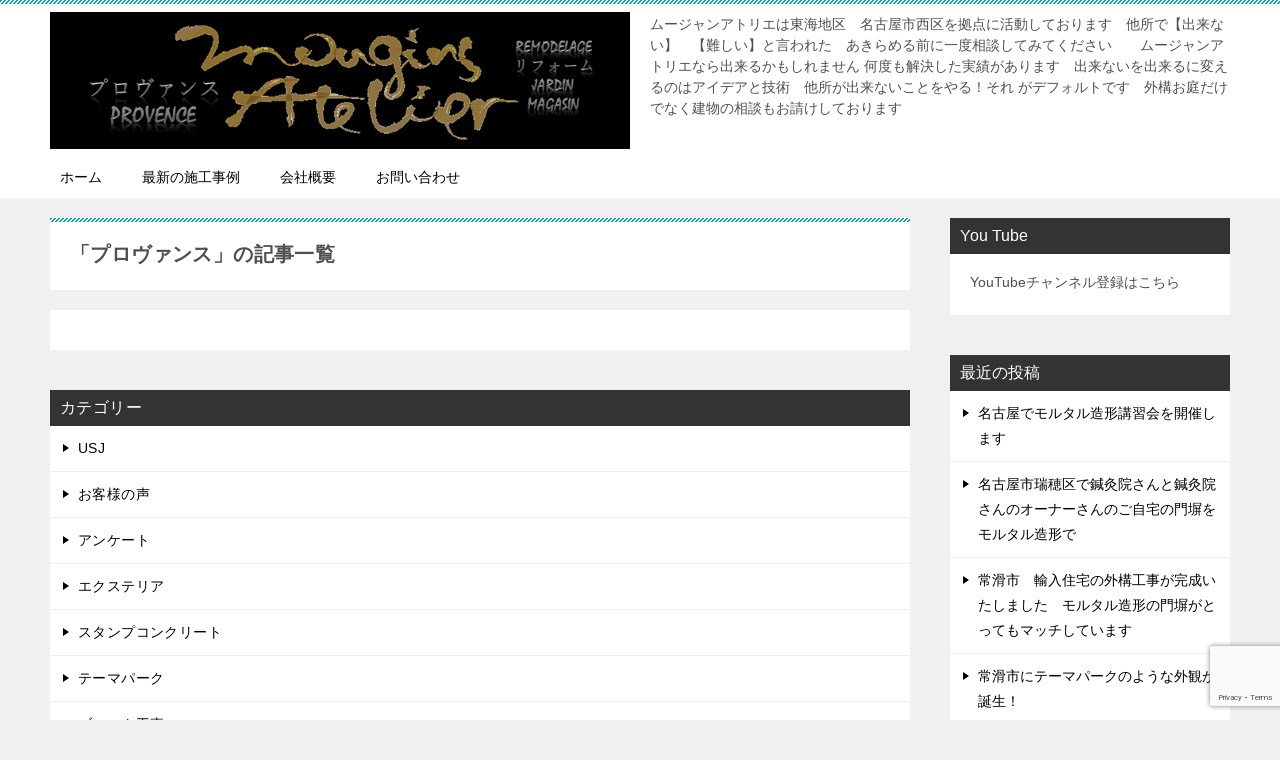

--- FILE ---
content_type: text/html; charset=UTF-8
request_url: https://xn--5ck9c1ab9785b9gap14czzfvk7j.com/tag/%E3%83%97%E3%83%AD%E3%83%B4%E3%82%A1%E3%83%B3%E3%82%B9/
body_size: 17312
content:
<!doctype html>
<html lang="ja" class="col2">
<head>
	<meta charset="UTF-8">
	<meta name="viewport" content="width=device-width, initial-scale=1">
	<link rel="profile" href="http://gmpg.org/xfn/11">

	<title>「プロヴァンス」の記事一覧 ｜ 【ムージャンアトリエが造る世界】｜　モルタル造形　小屋　庭　外構　｜エクステリア</title>
<meta name='robots' content='max-image-preview:large' />
    <script>
        var ajaxurl = 'https://xn--5ck9c1ab9785b9gap14czzfvk7j.com/wp-admin/admin-ajax.php';
        var sns_cnt = true;
            </script>
	<link rel='dns-prefetch' href='//webfonts.xserver.jp' />
<link rel='dns-prefetch' href='//stats.wp.com' />
<link rel='preconnect' href='//i0.wp.com' />
<link rel='preconnect' href='//c0.wp.com' />
<link rel="alternate" type="application/rss+xml" title="【ムージャンアトリエが造る世界】｜　モルタル造形　小屋　庭　外構　｜エクステリア &raquo; フィード" href="https://xn--5ck9c1ab9785b9gap14czzfvk7j.com/feed/" />
<link rel="alternate" type="application/rss+xml" title="【ムージャンアトリエが造る世界】｜　モルタル造形　小屋　庭　外構　｜エクステリア &raquo; コメントフィード" href="https://xn--5ck9c1ab9785b9gap14czzfvk7j.com/comments/feed/" />
<link rel="alternate" type="application/rss+xml" title="【ムージャンアトリエが造る世界】｜　モルタル造形　小屋　庭　外構　｜エクステリア &raquo; プロヴァンス タグのフィード" href="https://xn--5ck9c1ab9785b9gap14czzfvk7j.com/tag/%e3%83%97%e3%83%ad%e3%83%b4%e3%82%a1%e3%83%b3%e3%82%b9/feed/" />
<style id='wp-img-auto-sizes-contain-inline-css' type='text/css'>
img:is([sizes=auto i],[sizes^="auto," i]){contain-intrinsic-size:3000px 1500px}
/*# sourceURL=wp-img-auto-sizes-contain-inline-css */
</style>
<style id='wp-emoji-styles-inline-css' type='text/css'>

	img.wp-smiley, img.emoji {
		display: inline !important;
		border: none !important;
		box-shadow: none !important;
		height: 1em !important;
		width: 1em !important;
		margin: 0 0.07em !important;
		vertical-align: -0.1em !important;
		background: none !important;
		padding: 0 !important;
	}
/*# sourceURL=wp-emoji-styles-inline-css */
</style>
<style id='wp-block-library-inline-css' type='text/css'>
:root{--wp-block-synced-color:#7a00df;--wp-block-synced-color--rgb:122,0,223;--wp-bound-block-color:var(--wp-block-synced-color);--wp-editor-canvas-background:#ddd;--wp-admin-theme-color:#007cba;--wp-admin-theme-color--rgb:0,124,186;--wp-admin-theme-color-darker-10:#006ba1;--wp-admin-theme-color-darker-10--rgb:0,107,160.5;--wp-admin-theme-color-darker-20:#005a87;--wp-admin-theme-color-darker-20--rgb:0,90,135;--wp-admin-border-width-focus:2px}@media (min-resolution:192dpi){:root{--wp-admin-border-width-focus:1.5px}}.wp-element-button{cursor:pointer}:root .has-very-light-gray-background-color{background-color:#eee}:root .has-very-dark-gray-background-color{background-color:#313131}:root .has-very-light-gray-color{color:#eee}:root .has-very-dark-gray-color{color:#313131}:root .has-vivid-green-cyan-to-vivid-cyan-blue-gradient-background{background:linear-gradient(135deg,#00d084,#0693e3)}:root .has-purple-crush-gradient-background{background:linear-gradient(135deg,#34e2e4,#4721fb 50%,#ab1dfe)}:root .has-hazy-dawn-gradient-background{background:linear-gradient(135deg,#faaca8,#dad0ec)}:root .has-subdued-olive-gradient-background{background:linear-gradient(135deg,#fafae1,#67a671)}:root .has-atomic-cream-gradient-background{background:linear-gradient(135deg,#fdd79a,#004a59)}:root .has-nightshade-gradient-background{background:linear-gradient(135deg,#330968,#31cdcf)}:root .has-midnight-gradient-background{background:linear-gradient(135deg,#020381,#2874fc)}:root{--wp--preset--font-size--normal:16px;--wp--preset--font-size--huge:42px}.has-regular-font-size{font-size:1em}.has-larger-font-size{font-size:2.625em}.has-normal-font-size{font-size:var(--wp--preset--font-size--normal)}.has-huge-font-size{font-size:var(--wp--preset--font-size--huge)}.has-text-align-center{text-align:center}.has-text-align-left{text-align:left}.has-text-align-right{text-align:right}.has-fit-text{white-space:nowrap!important}#end-resizable-editor-section{display:none}.aligncenter{clear:both}.items-justified-left{justify-content:flex-start}.items-justified-center{justify-content:center}.items-justified-right{justify-content:flex-end}.items-justified-space-between{justify-content:space-between}.screen-reader-text{border:0;clip-path:inset(50%);height:1px;margin:-1px;overflow:hidden;padding:0;position:absolute;width:1px;word-wrap:normal!important}.screen-reader-text:focus{background-color:#ddd;clip-path:none;color:#444;display:block;font-size:1em;height:auto;left:5px;line-height:normal;padding:15px 23px 14px;text-decoration:none;top:5px;width:auto;z-index:100000}html :where(.has-border-color){border-style:solid}html :where([style*=border-top-color]){border-top-style:solid}html :where([style*=border-right-color]){border-right-style:solid}html :where([style*=border-bottom-color]){border-bottom-style:solid}html :where([style*=border-left-color]){border-left-style:solid}html :where([style*=border-width]){border-style:solid}html :where([style*=border-top-width]){border-top-style:solid}html :where([style*=border-right-width]){border-right-style:solid}html :where([style*=border-bottom-width]){border-bottom-style:solid}html :where([style*=border-left-width]){border-left-style:solid}html :where(img[class*=wp-image-]){height:auto;max-width:100%}:where(figure){margin:0 0 1em}html :where(.is-position-sticky){--wp-admin--admin-bar--position-offset:var(--wp-admin--admin-bar--height,0px)}@media screen and (max-width:600px){html :where(.is-position-sticky){--wp-admin--admin-bar--position-offset:0px}}

/*# sourceURL=wp-block-library-inline-css */
</style><style id='global-styles-inline-css' type='text/css'>
:root{--wp--preset--aspect-ratio--square: 1;--wp--preset--aspect-ratio--4-3: 4/3;--wp--preset--aspect-ratio--3-4: 3/4;--wp--preset--aspect-ratio--3-2: 3/2;--wp--preset--aspect-ratio--2-3: 2/3;--wp--preset--aspect-ratio--16-9: 16/9;--wp--preset--aspect-ratio--9-16: 9/16;--wp--preset--color--black: #000000;--wp--preset--color--cyan-bluish-gray: #abb8c3;--wp--preset--color--white: #ffffff;--wp--preset--color--pale-pink: #f78da7;--wp--preset--color--vivid-red: #cf2e2e;--wp--preset--color--luminous-vivid-orange: #ff6900;--wp--preset--color--luminous-vivid-amber: #fcb900;--wp--preset--color--light-green-cyan: #7bdcb5;--wp--preset--color--vivid-green-cyan: #00d084;--wp--preset--color--pale-cyan-blue: #8ed1fc;--wp--preset--color--vivid-cyan-blue: #0693e3;--wp--preset--color--vivid-purple: #9b51e0;--wp--preset--gradient--vivid-cyan-blue-to-vivid-purple: linear-gradient(135deg,rgb(6,147,227) 0%,rgb(155,81,224) 100%);--wp--preset--gradient--light-green-cyan-to-vivid-green-cyan: linear-gradient(135deg,rgb(122,220,180) 0%,rgb(0,208,130) 100%);--wp--preset--gradient--luminous-vivid-amber-to-luminous-vivid-orange: linear-gradient(135deg,rgb(252,185,0) 0%,rgb(255,105,0) 100%);--wp--preset--gradient--luminous-vivid-orange-to-vivid-red: linear-gradient(135deg,rgb(255,105,0) 0%,rgb(207,46,46) 100%);--wp--preset--gradient--very-light-gray-to-cyan-bluish-gray: linear-gradient(135deg,rgb(238,238,238) 0%,rgb(169,184,195) 100%);--wp--preset--gradient--cool-to-warm-spectrum: linear-gradient(135deg,rgb(74,234,220) 0%,rgb(151,120,209) 20%,rgb(207,42,186) 40%,rgb(238,44,130) 60%,rgb(251,105,98) 80%,rgb(254,248,76) 100%);--wp--preset--gradient--blush-light-purple: linear-gradient(135deg,rgb(255,206,236) 0%,rgb(152,150,240) 100%);--wp--preset--gradient--blush-bordeaux: linear-gradient(135deg,rgb(254,205,165) 0%,rgb(254,45,45) 50%,rgb(107,0,62) 100%);--wp--preset--gradient--luminous-dusk: linear-gradient(135deg,rgb(255,203,112) 0%,rgb(199,81,192) 50%,rgb(65,88,208) 100%);--wp--preset--gradient--pale-ocean: linear-gradient(135deg,rgb(255,245,203) 0%,rgb(182,227,212) 50%,rgb(51,167,181) 100%);--wp--preset--gradient--electric-grass: linear-gradient(135deg,rgb(202,248,128) 0%,rgb(113,206,126) 100%);--wp--preset--gradient--midnight: linear-gradient(135deg,rgb(2,3,129) 0%,rgb(40,116,252) 100%);--wp--preset--font-size--small: 13px;--wp--preset--font-size--medium: 20px;--wp--preset--font-size--large: 36px;--wp--preset--font-size--x-large: 42px;--wp--preset--spacing--20: 0.44rem;--wp--preset--spacing--30: 0.67rem;--wp--preset--spacing--40: 1rem;--wp--preset--spacing--50: 1.5rem;--wp--preset--spacing--60: 2.25rem;--wp--preset--spacing--70: 3.38rem;--wp--preset--spacing--80: 5.06rem;--wp--preset--shadow--natural: 6px 6px 9px rgba(0, 0, 0, 0.2);--wp--preset--shadow--deep: 12px 12px 50px rgba(0, 0, 0, 0.4);--wp--preset--shadow--sharp: 6px 6px 0px rgba(0, 0, 0, 0.2);--wp--preset--shadow--outlined: 6px 6px 0px -3px rgb(255, 255, 255), 6px 6px rgb(0, 0, 0);--wp--preset--shadow--crisp: 6px 6px 0px rgb(0, 0, 0);}:where(.is-layout-flex){gap: 0.5em;}:where(.is-layout-grid){gap: 0.5em;}body .is-layout-flex{display: flex;}.is-layout-flex{flex-wrap: wrap;align-items: center;}.is-layout-flex > :is(*, div){margin: 0;}body .is-layout-grid{display: grid;}.is-layout-grid > :is(*, div){margin: 0;}:where(.wp-block-columns.is-layout-flex){gap: 2em;}:where(.wp-block-columns.is-layout-grid){gap: 2em;}:where(.wp-block-post-template.is-layout-flex){gap: 1.25em;}:where(.wp-block-post-template.is-layout-grid){gap: 1.25em;}.has-black-color{color: var(--wp--preset--color--black) !important;}.has-cyan-bluish-gray-color{color: var(--wp--preset--color--cyan-bluish-gray) !important;}.has-white-color{color: var(--wp--preset--color--white) !important;}.has-pale-pink-color{color: var(--wp--preset--color--pale-pink) !important;}.has-vivid-red-color{color: var(--wp--preset--color--vivid-red) !important;}.has-luminous-vivid-orange-color{color: var(--wp--preset--color--luminous-vivid-orange) !important;}.has-luminous-vivid-amber-color{color: var(--wp--preset--color--luminous-vivid-amber) !important;}.has-light-green-cyan-color{color: var(--wp--preset--color--light-green-cyan) !important;}.has-vivid-green-cyan-color{color: var(--wp--preset--color--vivid-green-cyan) !important;}.has-pale-cyan-blue-color{color: var(--wp--preset--color--pale-cyan-blue) !important;}.has-vivid-cyan-blue-color{color: var(--wp--preset--color--vivid-cyan-blue) !important;}.has-vivid-purple-color{color: var(--wp--preset--color--vivid-purple) !important;}.has-black-background-color{background-color: var(--wp--preset--color--black) !important;}.has-cyan-bluish-gray-background-color{background-color: var(--wp--preset--color--cyan-bluish-gray) !important;}.has-white-background-color{background-color: var(--wp--preset--color--white) !important;}.has-pale-pink-background-color{background-color: var(--wp--preset--color--pale-pink) !important;}.has-vivid-red-background-color{background-color: var(--wp--preset--color--vivid-red) !important;}.has-luminous-vivid-orange-background-color{background-color: var(--wp--preset--color--luminous-vivid-orange) !important;}.has-luminous-vivid-amber-background-color{background-color: var(--wp--preset--color--luminous-vivid-amber) !important;}.has-light-green-cyan-background-color{background-color: var(--wp--preset--color--light-green-cyan) !important;}.has-vivid-green-cyan-background-color{background-color: var(--wp--preset--color--vivid-green-cyan) !important;}.has-pale-cyan-blue-background-color{background-color: var(--wp--preset--color--pale-cyan-blue) !important;}.has-vivid-cyan-blue-background-color{background-color: var(--wp--preset--color--vivid-cyan-blue) !important;}.has-vivid-purple-background-color{background-color: var(--wp--preset--color--vivid-purple) !important;}.has-black-border-color{border-color: var(--wp--preset--color--black) !important;}.has-cyan-bluish-gray-border-color{border-color: var(--wp--preset--color--cyan-bluish-gray) !important;}.has-white-border-color{border-color: var(--wp--preset--color--white) !important;}.has-pale-pink-border-color{border-color: var(--wp--preset--color--pale-pink) !important;}.has-vivid-red-border-color{border-color: var(--wp--preset--color--vivid-red) !important;}.has-luminous-vivid-orange-border-color{border-color: var(--wp--preset--color--luminous-vivid-orange) !important;}.has-luminous-vivid-amber-border-color{border-color: var(--wp--preset--color--luminous-vivid-amber) !important;}.has-light-green-cyan-border-color{border-color: var(--wp--preset--color--light-green-cyan) !important;}.has-vivid-green-cyan-border-color{border-color: var(--wp--preset--color--vivid-green-cyan) !important;}.has-pale-cyan-blue-border-color{border-color: var(--wp--preset--color--pale-cyan-blue) !important;}.has-vivid-cyan-blue-border-color{border-color: var(--wp--preset--color--vivid-cyan-blue) !important;}.has-vivid-purple-border-color{border-color: var(--wp--preset--color--vivid-purple) !important;}.has-vivid-cyan-blue-to-vivid-purple-gradient-background{background: var(--wp--preset--gradient--vivid-cyan-blue-to-vivid-purple) !important;}.has-light-green-cyan-to-vivid-green-cyan-gradient-background{background: var(--wp--preset--gradient--light-green-cyan-to-vivid-green-cyan) !important;}.has-luminous-vivid-amber-to-luminous-vivid-orange-gradient-background{background: var(--wp--preset--gradient--luminous-vivid-amber-to-luminous-vivid-orange) !important;}.has-luminous-vivid-orange-to-vivid-red-gradient-background{background: var(--wp--preset--gradient--luminous-vivid-orange-to-vivid-red) !important;}.has-very-light-gray-to-cyan-bluish-gray-gradient-background{background: var(--wp--preset--gradient--very-light-gray-to-cyan-bluish-gray) !important;}.has-cool-to-warm-spectrum-gradient-background{background: var(--wp--preset--gradient--cool-to-warm-spectrum) !important;}.has-blush-light-purple-gradient-background{background: var(--wp--preset--gradient--blush-light-purple) !important;}.has-blush-bordeaux-gradient-background{background: var(--wp--preset--gradient--blush-bordeaux) !important;}.has-luminous-dusk-gradient-background{background: var(--wp--preset--gradient--luminous-dusk) !important;}.has-pale-ocean-gradient-background{background: var(--wp--preset--gradient--pale-ocean) !important;}.has-electric-grass-gradient-background{background: var(--wp--preset--gradient--electric-grass) !important;}.has-midnight-gradient-background{background: var(--wp--preset--gradient--midnight) !important;}.has-small-font-size{font-size: var(--wp--preset--font-size--small) !important;}.has-medium-font-size{font-size: var(--wp--preset--font-size--medium) !important;}.has-large-font-size{font-size: var(--wp--preset--font-size--large) !important;}.has-x-large-font-size{font-size: var(--wp--preset--font-size--x-large) !important;}
/*# sourceURL=global-styles-inline-css */
</style>

<style id='classic-theme-styles-inline-css' type='text/css'>
/*! This file is auto-generated */
.wp-block-button__link{color:#fff;background-color:#32373c;border-radius:9999px;box-shadow:none;text-decoration:none;padding:calc(.667em + 2px) calc(1.333em + 2px);font-size:1.125em}.wp-block-file__button{background:#32373c;color:#fff;text-decoration:none}
/*# sourceURL=/wp-includes/css/classic-themes.min.css */
</style>
<link rel='stylesheet' id='contact-form-7-css' href='https://xn--5ck9c1ab9785b9gap14czzfvk7j.com/wp-content/plugins/contact-form-7/includes/css/styles.css?ver=6.1.4' type='text/css' media='all' />
<link rel='stylesheet' id='keni-style-css' href='https://xn--5ck9c1ab9785b9gap14czzfvk7j.com/wp-content/themes/keni80_wp_standard_all_202010101633/style.css?ver=6.9' type='text/css' media='all' />
<link rel='stylesheet' id='keni_base-css' href='https://xn--5ck9c1ab9785b9gap14czzfvk7j.com/wp-content/themes/keni80_wp_standard_all_202010101633/base.css?ver=6.9' type='text/css' media='all' />
<link rel='stylesheet' id='keni-advanced-css' href='https://xn--5ck9c1ab9785b9gap14czzfvk7j.com/wp-content/themes/keni80_wp_standard_all_202010101633/advanced.css?ver=6.9' type='text/css' media='all' />
<link rel='stylesheet' id='keni_base_default-css' href='https://xn--5ck9c1ab9785b9gap14czzfvk7j.com/wp-content/themes/keni80_wp_standard_all_202010101633/default-style.css?ver=6.9' type='text/css' media='all' />
<link rel='stylesheet' id='fancybox-css' href='https://xn--5ck9c1ab9785b9gap14czzfvk7j.com/wp-content/plugins/easy-fancybox/fancybox/1.5.4/jquery.fancybox.min.css?ver=6.9' type='text/css' media='screen' />
<style id='fancybox-inline-css' type='text/css'>
#fancybox-outer{background:#ffffff}#fancybox-content{background:#ffffff;border-color:#ffffff;color:#000000;}#fancybox-title,#fancybox-title-float-main{color:#fff}
/*# sourceURL=fancybox-inline-css */
</style>
<link rel="canonical" href="https://xn--5ck9c1ab9785b9gap14czzfvk7j.com/tag/%e3%83%97%e3%83%ad%e3%83%b4%e3%82%a1%e3%83%b3%e3%82%b9/" />
<link rel="https://api.w.org/" href="https://xn--5ck9c1ab9785b9gap14czzfvk7j.com/wp-json/" /><link rel="alternate" title="JSON" type="application/json" href="https://xn--5ck9c1ab9785b9gap14czzfvk7j.com/wp-json/wp/v2/tags/51" /><link rel="EditURI" type="application/rsd+xml" title="RSD" href="https://xn--5ck9c1ab9785b9gap14czzfvk7j.com/xmlrpc.php?rsd" />
	<style>img#wpstats{display:none}</style>
		<meta name="description" content="【ムージャンアトリエが造る世界】｜　モルタル造形　小屋　庭　外構　｜エクステリアの「プロヴァンス」の記事一覧です。ムージャンアトリエは東海地区　名古屋市西区を拠点に活動しております　他所で【出来ない】　【難しい】と言われた　あきらめる前に一度相談してみてください　　ムージャンアトリエなら出来るかもしれません 何度も解決した実績があります　出来ないを出来るに変えるのはアイデアと技術　他所が出来ないことをやる！それ がデフォルトです　外構お庭だけでなく建物の相談もお請けしております">
        <!--OGP-->
		<meta property="og:type" content="article" />
<meta property="og:url" content="https://xn--5ck9c1ab9785b9gap14czzfvk7j.com/tag/%e3%83%97%e3%83%ad%e3%83%b4%e3%82%a1%e3%83%b3%e3%82%b9/" />
        <meta property="og:title" content="「プロヴァンス」の記事一覧"/>
        <meta property="og:description" content="【ムージャンアトリエが造る世界】｜　モルタル造形　小屋　庭　外構　｜エクステリアの「プロヴァンス」の記事一覧です。ムージャンアトリエは東海地区　名古屋市西区を拠点に活動しております　他所で【出来ない】　【難しい】と言われた　あきらめる前に一度相談してみてください　　ムージャンアトリエなら出来るかもしれません 何度も解決した実績があります　出来ないを出来るに変えるのはアイデアと技術　他所が出来ないことをやる！それ がデフォルトです　外構お庭だけでなく建物の相談もお請けしております">
        <meta property="og:site_name" content="【ムージャンアトリエが造る世界】｜　モルタル造形　小屋　庭　外構　｜エクステリア">
        <meta property="og:image" content="">
		        <meta property="og:locale" content="ja_JP">
		        <!--OGP-->
		<style type="text/css">.recentcomments a{display:inline !important;padding:0 !important;margin:0 !important;}</style><style type="text/css">.saboxplugin-wrap{-webkit-box-sizing:border-box;-moz-box-sizing:border-box;-ms-box-sizing:border-box;box-sizing:border-box;border:1px solid #eee;width:100%;clear:both;display:block;overflow:hidden;word-wrap:break-word;position:relative}.saboxplugin-wrap .saboxplugin-gravatar{float:left;padding:0 20px 20px 20px}.saboxplugin-wrap .saboxplugin-gravatar img{max-width:100px;height:auto;border-radius:0;}.saboxplugin-wrap .saboxplugin-authorname{font-size:18px;line-height:1;margin:20px 0 0 20px;display:block}.saboxplugin-wrap .saboxplugin-authorname a{text-decoration:none}.saboxplugin-wrap .saboxplugin-authorname a:focus{outline:0}.saboxplugin-wrap .saboxplugin-desc{display:block;margin:5px 20px}.saboxplugin-wrap .saboxplugin-desc a{text-decoration:underline}.saboxplugin-wrap .saboxplugin-desc p{margin:5px 0 12px}.saboxplugin-wrap .saboxplugin-web{margin:0 20px 15px;text-align:left}.saboxplugin-wrap .sab-web-position{text-align:right}.saboxplugin-wrap .saboxplugin-web a{color:#ccc;text-decoration:none}.saboxplugin-wrap .saboxplugin-socials{position:relative;display:block;background:#fcfcfc;padding:5px;border-top:1px solid #eee}.saboxplugin-wrap .saboxplugin-socials a svg{width:20px;height:20px}.saboxplugin-wrap .saboxplugin-socials a svg .st2{fill:#fff; transform-origin:center center;}.saboxplugin-wrap .saboxplugin-socials a svg .st1{fill:rgba(0,0,0,.3)}.saboxplugin-wrap .saboxplugin-socials a:hover{opacity:.8;-webkit-transition:opacity .4s;-moz-transition:opacity .4s;-o-transition:opacity .4s;transition:opacity .4s;box-shadow:none!important;-webkit-box-shadow:none!important}.saboxplugin-wrap .saboxplugin-socials .saboxplugin-icon-color{box-shadow:none;padding:0;border:0;-webkit-transition:opacity .4s;-moz-transition:opacity .4s;-o-transition:opacity .4s;transition:opacity .4s;display:inline-block;color:#fff;font-size:0;text-decoration:inherit;margin:5px;-webkit-border-radius:0;-moz-border-radius:0;-ms-border-radius:0;-o-border-radius:0;border-radius:0;overflow:hidden}.saboxplugin-wrap .saboxplugin-socials .saboxplugin-icon-grey{text-decoration:inherit;box-shadow:none;position:relative;display:-moz-inline-stack;display:inline-block;vertical-align:middle;zoom:1;margin:10px 5px;color:#444;fill:#444}.clearfix:after,.clearfix:before{content:' ';display:table;line-height:0;clear:both}.ie7 .clearfix{zoom:1}.saboxplugin-socials.sabox-colored .saboxplugin-icon-color .sab-twitch{border-color:#38245c}.saboxplugin-socials.sabox-colored .saboxplugin-icon-color .sab-behance{border-color:#003eb0}.saboxplugin-socials.sabox-colored .saboxplugin-icon-color .sab-deviantart{border-color:#036824}.saboxplugin-socials.sabox-colored .saboxplugin-icon-color .sab-digg{border-color:#00327c}.saboxplugin-socials.sabox-colored .saboxplugin-icon-color .sab-dribbble{border-color:#ba1655}.saboxplugin-socials.sabox-colored .saboxplugin-icon-color .sab-facebook{border-color:#1e2e4f}.saboxplugin-socials.sabox-colored .saboxplugin-icon-color .sab-flickr{border-color:#003576}.saboxplugin-socials.sabox-colored .saboxplugin-icon-color .sab-github{border-color:#264874}.saboxplugin-socials.sabox-colored .saboxplugin-icon-color .sab-google{border-color:#0b51c5}.saboxplugin-socials.sabox-colored .saboxplugin-icon-color .sab-html5{border-color:#902e13}.saboxplugin-socials.sabox-colored .saboxplugin-icon-color .sab-instagram{border-color:#1630aa}.saboxplugin-socials.sabox-colored .saboxplugin-icon-color .sab-linkedin{border-color:#00344f}.saboxplugin-socials.sabox-colored .saboxplugin-icon-color .sab-pinterest{border-color:#5b040e}.saboxplugin-socials.sabox-colored .saboxplugin-icon-color .sab-reddit{border-color:#992900}.saboxplugin-socials.sabox-colored .saboxplugin-icon-color .sab-rss{border-color:#a43b0a}.saboxplugin-socials.sabox-colored .saboxplugin-icon-color .sab-sharethis{border-color:#5d8420}.saboxplugin-socials.sabox-colored .saboxplugin-icon-color .sab-soundcloud{border-color:#995200}.saboxplugin-socials.sabox-colored .saboxplugin-icon-color .sab-spotify{border-color:#0f612c}.saboxplugin-socials.sabox-colored .saboxplugin-icon-color .sab-stackoverflow{border-color:#a95009}.saboxplugin-socials.sabox-colored .saboxplugin-icon-color .sab-steam{border-color:#006388}.saboxplugin-socials.sabox-colored .saboxplugin-icon-color .sab-user_email{border-color:#b84e05}.saboxplugin-socials.sabox-colored .saboxplugin-icon-color .sab-tumblr{border-color:#10151b}.saboxplugin-socials.sabox-colored .saboxplugin-icon-color .sab-twitter{border-color:#0967a0}.saboxplugin-socials.sabox-colored .saboxplugin-icon-color .sab-vimeo{border-color:#0d7091}.saboxplugin-socials.sabox-colored .saboxplugin-icon-color .sab-windows{border-color:#003f71}.saboxplugin-socials.sabox-colored .saboxplugin-icon-color .sab-whatsapp{border-color:#003f71}.saboxplugin-socials.sabox-colored .saboxplugin-icon-color .sab-wordpress{border-color:#0f3647}.saboxplugin-socials.sabox-colored .saboxplugin-icon-color .sab-yahoo{border-color:#14002d}.saboxplugin-socials.sabox-colored .saboxplugin-icon-color .sab-youtube{border-color:#900}.saboxplugin-socials.sabox-colored .saboxplugin-icon-color .sab-xing{border-color:#000202}.saboxplugin-socials.sabox-colored .saboxplugin-icon-color .sab-mixcloud{border-color:#2475a0}.saboxplugin-socials.sabox-colored .saboxplugin-icon-color .sab-vk{border-color:#243549}.saboxplugin-socials.sabox-colored .saboxplugin-icon-color .sab-medium{border-color:#00452c}.saboxplugin-socials.sabox-colored .saboxplugin-icon-color .sab-quora{border-color:#420e00}.saboxplugin-socials.sabox-colored .saboxplugin-icon-color .sab-meetup{border-color:#9b181c}.saboxplugin-socials.sabox-colored .saboxplugin-icon-color .sab-goodreads{border-color:#000}.saboxplugin-socials.sabox-colored .saboxplugin-icon-color .sab-snapchat{border-color:#999700}.saboxplugin-socials.sabox-colored .saboxplugin-icon-color .sab-500px{border-color:#00557f}.saboxplugin-socials.sabox-colored .saboxplugin-icon-color .sab-mastodont{border-color:#185886}.sabox-plus-item{margin-bottom:20px}@media screen and (max-width:480px){.saboxplugin-wrap{text-align:center}.saboxplugin-wrap .saboxplugin-gravatar{float:none;padding:20px 0;text-align:center;margin:0 auto;display:block}.saboxplugin-wrap .saboxplugin-gravatar img{float:none;display:inline-block;display:-moz-inline-stack;vertical-align:middle;zoom:1}.saboxplugin-wrap .saboxplugin-desc{margin:0 10px 20px;text-align:center}.saboxplugin-wrap .saboxplugin-authorname{text-align:center;margin:10px 0 20px}}body .saboxplugin-authorname a,body .saboxplugin-authorname a:hover{box-shadow:none;-webkit-box-shadow:none}a.sab-profile-edit{font-size:16px!important;line-height:1!important}.sab-edit-settings a,a.sab-profile-edit{color:#0073aa!important;box-shadow:none!important;-webkit-box-shadow:none!important}.sab-edit-settings{margin-right:15px;position:absolute;right:0;z-index:2;bottom:10px;line-height:20px}.sab-edit-settings i{margin-left:5px}.saboxplugin-socials{line-height:1!important}.rtl .saboxplugin-wrap .saboxplugin-gravatar{float:right}.rtl .saboxplugin-wrap .saboxplugin-authorname{display:flex;align-items:center}.rtl .saboxplugin-wrap .saboxplugin-authorname .sab-profile-edit{margin-right:10px}.rtl .sab-edit-settings{right:auto;left:0}img.sab-custom-avatar{max-width:75px;}.saboxplugin-wrap {margin-top:0px; margin-bottom:0px; padding: 0px 0px }.saboxplugin-wrap .saboxplugin-authorname {font-size:18px; line-height:25px;}.saboxplugin-wrap .saboxplugin-desc p, .saboxplugin-wrap .saboxplugin-desc {font-size:14px !important; line-height:21px !important;}.saboxplugin-wrap .saboxplugin-web {font-size:14px;}.saboxplugin-wrap .saboxplugin-socials a svg {width:18px;height:18px;}</style></head>

<body class="archive tag tag-51 wp-custom-logo wp-theme-keni80_wp_standard_all_202010101633"><!--ページの属性-->

<div id="top" class="keni-container">

<!--▼▼ ヘッダー ▼▼-->
<div class="keni-header_wrap">
	<div class="keni-header_outer">
		
		<header class="keni-header keni-header_col1">
			<div class="keni-header_inner">

							<p class="site-title"><a href="https://xn--5ck9c1ab9785b9gap14czzfvk7j.com/" rel="home"><img src="https://i0.wp.com/xn--5ck9c1ab9785b9gap14czzfvk7j.com/wp-content/uploads/2021/04/You-Tube3.png?fit=731%2C173&ssl=1" alt="【ムージャンアトリエが造る世界】｜　モルタル造形　小屋　庭　外構　｜エクステリア"width='731' height='173'></a></p>
			
			<div class="keni-header_cont">
			<p class="site-description">ムージャンアトリエは東海地区　名古屋市西区を拠点に活動しております　他所で【出来ない】　【難しい】と言われた　あきらめる前に一度相談してみてください　　ムージャンアトリエなら出来るかもしれません 何度も解決した実績があります　出来ないを出来るに変えるのはアイデアと技術　他所が出来ないことをやる！それ がデフォルトです　外構お庭だけでなく建物の相談もお請けしております</p>			</div>

			</div><!--keni-header_inner-->
		</header><!--keni-header-->	</div><!--keni-header_outer-->
</div><!--keni-header_wrap-->
<!--▲▲ ヘッダー ▲▲-->

<div id="click-space"></div>

<!--▼▼ グローバルナビ ▼▼-->
<div class="keni-gnav_wrap">
	<div class="keni-gnav_outer">
		<nav class="keni-gnav">
			<div class="keni-gnav_inner">

				<ul id="menu" class="keni-gnav_cont">
				<li id="menu-item-27" class="menu-item menu-item-type-custom menu-item-object-custom menu-item-home menu-item-27"><a href="https://xn--5ck9c1ab9785b9gap14czzfvk7j.com/">ホーム</a></li>
<li id="menu-item-532" class="menu-item menu-item-type-custom menu-item-object-custom menu-item-532"><a href="https://gaikoya.com/%e3%83%a2%e3%83%ab%e3%82%bf%e3%83%ab%e9%80%a0%e5%bd%a2%e3%80%80%e6%96%bd%e5%b7%a5%e5%ae%9f%e7%b8%be/">最新の施工事例</a></li>
<li id="menu-item-28" class="menu-item menu-item-type-post_type menu-item-object-page menu-item-28"><a href="https://xn--5ck9c1ab9785b9gap14czzfvk7j.com/%e4%bc%9a%e7%a4%be%e6%a6%82%e8%a6%81/">会社概要</a></li>
<li id="menu-item-32" class="menu-item menu-item-type-post_type menu-item-object-page menu-item-32"><a href="https://xn--5ck9c1ab9785b9gap14czzfvk7j.com/%e3%81%8a%e5%95%8f%e3%81%84%e5%90%88%e3%82%8f%e3%81%9b/">お問い合わせ</a></li>
				<li class="menu-search"><div class="search-box">
	<form role="search" method="get" id="keni_search" class="searchform" action="https://xn--5ck9c1ab9785b9gap14czzfvk7j.com/">
		<input type="text" value="" name="s"><button class="btn-search"><img src="https://xn--5ck9c1ab9785b9gap14czzfvk7j.com/wp-content/themes/keni80_wp_standard_all_202010101633/images/icon/search_black.svg" width="18" height="18" alt="検索"></button>
	</form>
</div></li>
				</ul>
			</div>
			<div class="keni-gnav_btn_wrap">
				<div class="keni-gnav_btn"><span class="keni-gnav_btn_icon-open"></span></div>
			</div>
		</nav>
	</div>
</div>



<div class="keni-main_wrap">
	<div class="keni-main_outer">
		<!--▼▼ メインコンテンツ ▼▼-->
		<main id="main" class="keni-main">
			<div class="keni-main_inner">
				<div class="archive_title_wrap">
					<h1 class="archive_title">「プロヴァンス」の記事一覧</h1>				</div>

				<aside class="free-area free-area_before-title">
					<div id="text-2" class="keni-section_wrap widget widget_text"><section class="keni-section">			<div class="textwidget"></div>
		</section></div><div id="categories-2" class="keni-section_wrap widget widget_categories"><section class="keni-section"><div class="sub-section_title">カテゴリー</div>
			<ul>
					<li class="cat-item cat-item-38"><a href="https://xn--5ck9c1ab9785b9gap14czzfvk7j.com/category/%e3%83%86%e3%83%bc%e3%83%9e%e3%83%91%e3%83%bc%e3%82%af/usj/">USJ</a>
</li>
	<li class="cat-item cat-item-47"><a href="https://xn--5ck9c1ab9785b9gap14czzfvk7j.com/category/morutaruzoukei/%e3%81%8a%e5%ae%a2%e6%a7%98%e3%81%ae%e5%a3%b0/">お客様の声</a>
</li>
	<li class="cat-item cat-item-57"><a href="https://xn--5ck9c1ab9785b9gap14czzfvk7j.com/category/%e3%83%a0%e3%83%bc%e3%82%b8%e3%83%a3%e3%83%b3%e3%82%a2%e3%83%88%e3%83%aa%e3%82%a8/%e3%82%a2%e3%83%b3%e3%82%b1%e3%83%bc%e3%83%88/">アンケート</a>
</li>
	<li class="cat-item cat-item-13"><a href="https://xn--5ck9c1ab9785b9gap14czzfvk7j.com/category/%e3%82%a8%e3%82%af%e3%82%b9%e3%83%86%e3%83%aa%e3%82%a2/">エクステリア</a>
</li>
	<li class="cat-item cat-item-12"><a href="https://xn--5ck9c1ab9785b9gap14czzfvk7j.com/category/%e5%a4%96%e6%a7%8b/%e3%82%b9%e3%82%bf%e3%83%b3%e3%83%97%e3%82%b3%e3%83%b3%e3%82%af%e3%83%aa%e3%83%bc%e3%83%88/">スタンプコンクリート</a>
</li>
	<li class="cat-item cat-item-37"><a href="https://xn--5ck9c1ab9785b9gap14czzfvk7j.com/category/%e3%83%86%e3%83%bc%e3%83%9e%e3%83%91%e3%83%bc%e3%82%af/">テーマパーク</a>
</li>
	<li class="cat-item cat-item-21"><a href="https://xn--5ck9c1ab9785b9gap14czzfvk7j.com/category/%e3%82%a8%e3%82%af%e3%82%b9%e3%83%86%e3%83%aa%e3%82%a2/%e3%83%96%e3%83%ad%e3%83%83%e3%82%af%e5%b7%a5%e4%ba%8b/">ブロック工事</a>
</li>
	<li class="cat-item cat-item-34"><a href="https://xn--5ck9c1ab9785b9gap14czzfvk7j.com/category/%e5%a4%96%e6%a7%8b/%e3%83%96%e3%83%ad%e3%83%83%e3%82%af%e5%b7%a5%e4%ba%8b-%e5%a4%96%e6%a7%8b/">ブロック工事</a>
</li>
	<li class="cat-item cat-item-56"><a href="https://xn--5ck9c1ab9785b9gap14czzfvk7j.com/category/morutaruzoukei/%e3%83%97%e3%83%ad%e3%83%b4%e3%82%a1%e3%83%b3%e3%82%b9/">プロヴァンス</a>
</li>
	<li class="cat-item cat-item-49"><a href="https://xn--5ck9c1ab9785b9gap14czzfvk7j.com/category/%e3%83%a0%e3%83%bc%e3%82%b8%e3%83%a3%e3%83%b3%e3%82%a2%e3%83%88%e3%83%aa%e3%82%a8/">ムージャンアトリエ</a>
</li>
	<li class="cat-item cat-item-1"><a href="https://xn--5ck9c1ab9785b9gap14czzfvk7j.com/category/morutaruzoukei/">モルタル造形</a>
</li>
	<li class="cat-item cat-item-44"><a href="https://xn--5ck9c1ab9785b9gap14czzfvk7j.com/category/morutaruzoukei/%e3%83%a2%e3%83%ab%e3%82%bf%e3%83%ab%e9%80%a0%e5%bd%a2%e3%82%b5%e3%83%b3%e3%83%97%e3%83%ab/">モルタル造形サンプル</a>
</li>
	<li class="cat-item cat-item-31"><a href="https://xn--5ck9c1ab9785b9gap14czzfvk7j.com/category/morutaruzoukei/%e3%83%a2%e3%83%ab%e3%82%bf%e3%83%ab%e9%80%a0%e5%bd%a2%e6%95%99%e5%ae%a4/">モルタル造形教室</a>
</li>
	<li class="cat-item cat-item-63"><a href="https://xn--5ck9c1ab9785b9gap14czzfvk7j.com/category/morutaruzoukei/%e3%83%a2%e3%83%ab%e3%82%bf%e3%83%ab%e9%80%a0%e5%bd%a2%e8%ac%9b%e7%bf%92%e4%bc%9a/">モルタル造形講習会</a>
</li>
	<li class="cat-item cat-item-53"><a href="https://xn--5ck9c1ab9785b9gap14czzfvk7j.com/category/morutaruzoukei/%e3%83%aa%e3%83%95%e3%82%a9%e3%83%bc%e3%83%a0/">リフォーム</a>
</li>
	<li class="cat-item cat-item-24"><a href="https://xn--5ck9c1ab9785b9gap14czzfvk7j.com/category/%e5%a4%96%e6%a7%8b/">外構</a>
</li>
	<li class="cat-item cat-item-2"><a href="https://xn--5ck9c1ab9785b9gap14czzfvk7j.com/category/coya/">小屋</a>
</li>
	<li class="cat-item cat-item-17"><a href="https://xn--5ck9c1ab9785b9gap14czzfvk7j.com/category/%e3%82%a8%e3%82%af%e3%82%b9%e3%83%86%e3%83%aa%e3%82%a2/%e7%9b%ae%e9%9a%a0%e3%81%97%e3%83%95%e3%82%a7%e3%83%b3%e3%82%b9/">目隠しフェンス</a>
</li>
	<li class="cat-item cat-item-62"><a href="https://xn--5ck9c1ab9785b9gap14czzfvk7j.com/category/%e5%a4%96%e6%a7%8b/%e9%96%80%e5%a1%80/">門塀</a>
</li>
			</ul>

			</section></div>				</aside><!-- #secondary -->

																<aside class="sns-btn_wrap sns-btn_wrap_s">
                            <div class="sns-btn_tw" data-url="https://xn--5ck9c1ab9785b9gap14czzfvk7j.com/tag/%e3%83%97%e3%83%ad%e3%83%b4%e3%82%a1%e3%83%b3%e3%82%b9/" data-title="%E3%80%8C%E3%83%97%E3%83%AD%E3%83%B4%E3%82%A1%E3%83%B3%E3%82%B9%E3%80%8D%E3%81%AE%E8%A8%98%E4%BA%8B%E4%B8%80%E8%A6%A7"></div>
        <div class="sns-btn_fb" data-url="https://xn--5ck9c1ab9785b9gap14czzfvk7j.com/tag/%e3%83%97%e3%83%ad%e3%83%b4%e3%82%a1%e3%83%b3%e3%82%b9/" data-title="%E3%80%8C%E3%83%97%E3%83%AD%E3%83%B4%E3%82%A1%E3%83%B3%E3%82%B9%E3%80%8D%E3%81%AE%E8%A8%98%E4%BA%8B%E4%B8%80%E8%A6%A7"></div>
        <div class="sns-btn_hatena" data-url="https://xn--5ck9c1ab9785b9gap14czzfvk7j.com/tag/%e3%83%97%e3%83%ad%e3%83%b4%e3%82%a1%e3%83%b3%e3%82%b9/" data-title="%E3%80%8C%E3%83%97%E3%83%AD%E3%83%B4%E3%82%A1%E3%83%B3%E3%82%B9%E3%80%8D%E3%81%AE%E8%A8%98%E4%BA%8B%E4%B8%80%E8%A6%A7"></div>
						</aside>
				
										<div class="keni-section_wrap keni-section_wrap_style02"><div class="keni-section"><div class="entry-list entry-list_style01">
<article id="post-447" class="post-447 post type-post status-publish format-standard has-post-thumbnail category-56 category-49 category-morutaruzoukei tag-51 tag-4 tag-27 entry-list_item">
	<div class="entry">
		<figure class="entry_thumb">
			<a href="https://xn--5ck9c1ab9785b9gap14czzfvk7j.com/%e6%84%9b%e7%9f%a5%e7%9c%8c%e7%9f%a5%e5%a4%9a%e5%b8%82%e3%81%ab%e3%83%97%e3%83%ad%e3%83%b4%e3%82%a1%e3%83%b3%e3%82%b9%e3%81%ae%e5%bb%ba%e7%89%a9%e3%81%8c%e8%aa%95%e7%94%9f%e3%81%84%e3%81%9f%e3%81%97/">
								<img width="1024" height="576" src="https://xn--5ck9c1ab9785b9gap14czzfvk7j.com/wp-content/uploads/2021/03/S1140002.jpg" class="attachment-post-thumbnail size-post-thumbnail wp-post-image" alt="" loading="lazy" decoding="async" srcset="https://i0.wp.com/xn--5ck9c1ab9785b9gap14czzfvk7j.com/wp-content/uploads/2021/03/S1140002.jpg?w=1024&amp;ssl=1 1024w, https://i0.wp.com/xn--5ck9c1ab9785b9gap14czzfvk7j.com/wp-content/uploads/2021/03/S1140002.jpg?resize=300%2C169&amp;ssl=1 300w, https://i0.wp.com/xn--5ck9c1ab9785b9gap14czzfvk7j.com/wp-content/uploads/2021/03/S1140002.jpg?resize=768%2C432&amp;ssl=1 768w" sizes="auto, (max-width: 1024px) 100vw, 1024px" />								</a>
		</figure>
		<div class="entry_inner">
			<h2 class="entry_title"><a href="https://xn--5ck9c1ab9785b9gap14czzfvk7j.com/%e6%84%9b%e7%9f%a5%e7%9c%8c%e7%9f%a5%e5%a4%9a%e5%b8%82%e3%81%ab%e3%83%97%e3%83%ad%e3%83%b4%e3%82%a1%e3%83%b3%e3%82%b9%e3%81%ae%e5%bb%ba%e7%89%a9%e3%81%8c%e8%aa%95%e7%94%9f%e3%81%84%e3%81%9f%e3%81%97/">愛知県知多市にプロヴァンスの建物が誕生いたしました</a></h2>
			<div class="entry_status">
		<ul class="entry_date">
				<li class="entry_date_item">公開日：<time itemprop="datePublished" datetime="2021-03-13T04:32:32+09:00" content="2021-03-13T04:32:32+09:00">2021年3月13日</time></li>	</ul>
		<ul class="entry_category">
		<li class="entry_category_item %e3%83%97%e3%83%ad%e3%83%b4%e3%82%a1%e3%83%b3%e3%82%b9"><a href="https://xn--5ck9c1ab9785b9gap14czzfvk7j.com/category/morutaruzoukei/%e3%83%97%e3%83%ad%e3%83%b4%e3%82%a1%e3%83%b3%e3%82%b9/">プロヴァンス</a></li><li class="entry_category_item %e3%83%a0%e3%83%bc%e3%82%b8%e3%83%a3%e3%83%b3%e3%82%a2%e3%83%88%e3%83%aa%e3%82%a8"><a href="https://xn--5ck9c1ab9785b9gap14czzfvk7j.com/category/%e3%83%a0%e3%83%bc%e3%82%b8%e3%83%a3%e3%83%b3%e3%82%a2%e3%83%88%e3%83%aa%e3%82%a8/">ムージャンアトリエ</a></li><li class="entry_category_item morutaruzoukei" style="background-color: #f0efe9;"><a href="https://xn--5ck9c1ab9785b9gap14czzfvk7j.com/category/morutaruzoukei/" style="color: #0209e0;">モルタル造形</a></li>	</ul>
</div>
			<div class="entry_description">
			ムージャンアトリエ　須賀です 過去記事をチェック　添削　追加しながら　再度アップしております +───────────────────────+ ムージャンアトリエ　クラフトマン須賀です 愛知県　知多市で輸入住宅の壁をモ [&hellip;]			</div>
			<div class="ently_read-more">
				<a href="https://xn--5ck9c1ab9785b9gap14czzfvk7j.com/%e6%84%9b%e7%9f%a5%e7%9c%8c%e7%9f%a5%e5%a4%9a%e5%b8%82%e3%81%ab%e3%83%97%e3%83%ad%e3%83%b4%e3%82%a1%e3%83%b3%e3%82%b9%e3%81%ae%e5%bb%ba%e7%89%a9%e3%81%8c%e8%aa%95%e7%94%9f%e3%81%84%e3%81%9f%e3%81%97/" class="btn dir-arw_r"><span class="icon_arrow_s_right"></span>続きを読む</a>
			</div>
		</div>
				<aside class="sns-btn_wrap">
	        <div class="sns-btn_tw" data-url="https://xn--5ck9c1ab9785b9gap14czzfvk7j.com/%e6%84%9b%e7%9f%a5%e7%9c%8c%e7%9f%a5%e5%a4%9a%e5%b8%82%e3%81%ab%e3%83%97%e3%83%ad%e3%83%b4%e3%82%a1%e3%83%b3%e3%82%b9%e3%81%ae%e5%bb%ba%e7%89%a9%e3%81%8c%e8%aa%95%e7%94%9f%e3%81%84%e3%81%9f%e3%81%97/" data-title="%E3%80%8C%E3%83%97%E3%83%AD%E3%83%B4%E3%82%A1%E3%83%B3%E3%82%B9%E3%80%8D%E3%81%AE%E8%A8%98%E4%BA%8B%E4%B8%80%E8%A6%A7+%EF%BD%9C+%E3%80%90%E3%83%A0%E3%83%BC%E3%82%B8%E3%83%A3%E3%83%B3%E3%82%A2%E3%83%88%E3%83%AA%E3%82%A8%E3%81%8C%E9%80%A0%E3%82%8B%E4%B8%96%E7%95%8C%E3%80%91%EF%BD%9C%E3%80%80%E3%83%A2%E3%83%AB%E3%82%BF%E3%83%AB%E9%80%A0%E5%BD%A2%E3%80%80%E5%B0%8F%E5%B1%8B%E3%80%80%E5%BA%AD%E3%80%80%E5%A4%96%E6%A7%8B%E3%80%80%EF%BD%9C%E3%82%A8%E3%82%AF%E3%82%B9%E3%83%86%E3%83%AA%E3%82%A2"></div>
        <div class="sns-btn_fb" data-url="https://xn--5ck9c1ab9785b9gap14czzfvk7j.com/%e6%84%9b%e7%9f%a5%e7%9c%8c%e7%9f%a5%e5%a4%9a%e5%b8%82%e3%81%ab%e3%83%97%e3%83%ad%e3%83%b4%e3%82%a1%e3%83%b3%e3%82%b9%e3%81%ae%e5%bb%ba%e7%89%a9%e3%81%8c%e8%aa%95%e7%94%9f%e3%81%84%e3%81%9f%e3%81%97/" data-title="%E3%80%8C%E3%83%97%E3%83%AD%E3%83%B4%E3%82%A1%E3%83%B3%E3%82%B9%E3%80%8D%E3%81%AE%E8%A8%98%E4%BA%8B%E4%B8%80%E8%A6%A7+%EF%BD%9C+%E3%80%90%E3%83%A0%E3%83%BC%E3%82%B8%E3%83%A3%E3%83%B3%E3%82%A2%E3%83%88%E3%83%AA%E3%82%A8%E3%81%8C%E9%80%A0%E3%82%8B%E4%B8%96%E7%95%8C%E3%80%91%EF%BD%9C%E3%80%80%E3%83%A2%E3%83%AB%E3%82%BF%E3%83%AB%E9%80%A0%E5%BD%A2%E3%80%80%E5%B0%8F%E5%B1%8B%E3%80%80%E5%BA%AD%E3%80%80%E5%A4%96%E6%A7%8B%E3%80%80%EF%BD%9C%E3%82%A8%E3%82%AF%E3%82%B9%E3%83%86%E3%83%AA%E3%82%A2"></div>
        <div class="sns-btn_hatena" data-url="https://xn--5ck9c1ab9785b9gap14czzfvk7j.com/%e6%84%9b%e7%9f%a5%e7%9c%8c%e7%9f%a5%e5%a4%9a%e5%b8%82%e3%81%ab%e3%83%97%e3%83%ad%e3%83%b4%e3%82%a1%e3%83%b3%e3%82%b9%e3%81%ae%e5%bb%ba%e7%89%a9%e3%81%8c%e8%aa%95%e7%94%9f%e3%81%84%e3%81%9f%e3%81%97/" data-title="%E3%80%8C%E3%83%97%E3%83%AD%E3%83%B4%E3%82%A1%E3%83%B3%E3%82%B9%E3%80%8D%E3%81%AE%E8%A8%98%E4%BA%8B%E4%B8%80%E8%A6%A7+%EF%BD%9C+%E3%80%90%E3%83%A0%E3%83%BC%E3%82%B8%E3%83%A3%E3%83%B3%E3%82%A2%E3%83%88%E3%83%AA%E3%82%A8%E3%81%8C%E9%80%A0%E3%82%8B%E4%B8%96%E7%95%8C%E3%80%91%EF%BD%9C%E3%80%80%E3%83%A2%E3%83%AB%E3%82%BF%E3%83%AB%E9%80%A0%E5%BD%A2%E3%80%80%E5%B0%8F%E5%B1%8B%E3%80%80%E5%BA%AD%E3%80%80%E5%A4%96%E6%A7%8B%E3%80%80%EF%BD%9C%E3%82%A8%E3%82%AF%E3%82%B9%E3%83%86%E3%83%AA%E3%82%A2"></div>
		</aside>			</div>
</article>

<article id="post-434" class="post-434 post type-post status-publish format-standard has-post-thumbnail category-57 category-56 category-49 category-morutaruzoukei tag-51 tag-4 tag-9 entry-list_item">
	<div class="entry">
		<figure class="entry_thumb">
			<a href="https://xn--5ck9c1ab9785b9gap14czzfvk7j.com/%e3%83%a2%e3%83%ab%e3%82%bf%e3%83%ab%e9%80%a0%e5%bd%a2%e3%81%ab%e3%81%a4%e3%81%84%e3%81%a6%e3%81%8a%e7%ad%94%e3%81%88%e3%81%97%e3%81%be%e3%81%99%e3%80%80q%ef%bc%86a%e3%82%a2%e3%83%b3%e3%82%b1%e3%83%bc/">
								<img width="600" height="450" src="https://xn--5ck9c1ab9785b9gap14czzfvk7j.com/wp-content/uploads/2021/03/170727075307942277.jpg" class="attachment-post-thumbnail size-post-thumbnail wp-post-image" alt="" loading="lazy" decoding="async" srcset="https://i0.wp.com/xn--5ck9c1ab9785b9gap14czzfvk7j.com/wp-content/uploads/2021/03/170727075307942277.jpg?w=600&amp;ssl=1 600w, https://i0.wp.com/xn--5ck9c1ab9785b9gap14czzfvk7j.com/wp-content/uploads/2021/03/170727075307942277.jpg?resize=300%2C225&amp;ssl=1 300w" sizes="auto, (max-width: 600px) 100vw, 600px" />								</a>
		</figure>
		<div class="entry_inner">
			<h2 class="entry_title"><a href="https://xn--5ck9c1ab9785b9gap14czzfvk7j.com/%e3%83%a2%e3%83%ab%e3%82%bf%e3%83%ab%e9%80%a0%e5%bd%a2%e3%81%ab%e3%81%a4%e3%81%84%e3%81%a6%e3%81%8a%e7%ad%94%e3%81%88%e3%81%97%e3%81%be%e3%81%99%e3%80%80q%ef%bc%86a%e3%82%a2%e3%83%b3%e3%82%b1%e3%83%bc/">モルタル造形についてお答えします　Q＆Aアンケート　コメント欄に記入します（無記名）</a></h2>
			<div class="entry_status">
		<ul class="entry_date">
				<li class="entry_date_item">公開日：<time itemprop="datePublished" datetime="2021-03-12T09:49:01+09:00" content="2021-03-12T09:49:01+09:00">2021年3月12日</time></li>	</ul>
		<ul class="entry_category">
		<li class="entry_category_item %e3%82%a2%e3%83%b3%e3%82%b1%e3%83%bc%e3%83%88"><a href="https://xn--5ck9c1ab9785b9gap14czzfvk7j.com/category/%e3%83%a0%e3%83%bc%e3%82%b8%e3%83%a3%e3%83%b3%e3%82%a2%e3%83%88%e3%83%aa%e3%82%a8/%e3%82%a2%e3%83%b3%e3%82%b1%e3%83%bc%e3%83%88/">アンケート</a></li><li class="entry_category_item %e3%83%97%e3%83%ad%e3%83%b4%e3%82%a1%e3%83%b3%e3%82%b9"><a href="https://xn--5ck9c1ab9785b9gap14czzfvk7j.com/category/morutaruzoukei/%e3%83%97%e3%83%ad%e3%83%b4%e3%82%a1%e3%83%b3%e3%82%b9/">プロヴァンス</a></li><li class="entry_category_item %e3%83%a0%e3%83%bc%e3%82%b8%e3%83%a3%e3%83%b3%e3%82%a2%e3%83%88%e3%83%aa%e3%82%a8"><a href="https://xn--5ck9c1ab9785b9gap14czzfvk7j.com/category/%e3%83%a0%e3%83%bc%e3%82%b8%e3%83%a3%e3%83%b3%e3%82%a2%e3%83%88%e3%83%aa%e3%82%a8/">ムージャンアトリエ</a></li><li class="entry_category_item morutaruzoukei" style="background-color: #f0efe9;"><a href="https://xn--5ck9c1ab9785b9gap14czzfvk7j.com/category/morutaruzoukei/" style="color: #0209e0;">モルタル造形</a></li>	</ul>
</div>
			<div class="entry_description">
			ムージャンアトリエ　須賀です 過去記事をチェック　添削　追加しながら　再度アップしております +───────────────────────+ ムージャンアトリエ　クラフトマン須賀です 愛知県知多市でモルタル造形の工法 [&hellip;]			</div>
			<div class="ently_read-more">
				<a href="https://xn--5ck9c1ab9785b9gap14czzfvk7j.com/%e3%83%a2%e3%83%ab%e3%82%bf%e3%83%ab%e9%80%a0%e5%bd%a2%e3%81%ab%e3%81%a4%e3%81%84%e3%81%a6%e3%81%8a%e7%ad%94%e3%81%88%e3%81%97%e3%81%be%e3%81%99%e3%80%80q%ef%bc%86a%e3%82%a2%e3%83%b3%e3%82%b1%e3%83%bc/" class="btn dir-arw_r"><span class="icon_arrow_s_right"></span>続きを読む</a>
			</div>
		</div>
				<aside class="sns-btn_wrap">
	        <div class="sns-btn_tw" data-url="https://xn--5ck9c1ab9785b9gap14czzfvk7j.com/%e3%83%a2%e3%83%ab%e3%82%bf%e3%83%ab%e9%80%a0%e5%bd%a2%e3%81%ab%e3%81%a4%e3%81%84%e3%81%a6%e3%81%8a%e7%ad%94%e3%81%88%e3%81%97%e3%81%be%e3%81%99%e3%80%80q%ef%bc%86a%e3%82%a2%e3%83%b3%e3%82%b1%e3%83%bc/" data-title="%E3%80%8C%E3%83%97%E3%83%AD%E3%83%B4%E3%82%A1%E3%83%B3%E3%82%B9%E3%80%8D%E3%81%AE%E8%A8%98%E4%BA%8B%E4%B8%80%E8%A6%A7+%EF%BD%9C+%E3%80%90%E3%83%A0%E3%83%BC%E3%82%B8%E3%83%A3%E3%83%B3%E3%82%A2%E3%83%88%E3%83%AA%E3%82%A8%E3%81%8C%E9%80%A0%E3%82%8B%E4%B8%96%E7%95%8C%E3%80%91%EF%BD%9C%E3%80%80%E3%83%A2%E3%83%AB%E3%82%BF%E3%83%AB%E9%80%A0%E5%BD%A2%E3%80%80%E5%B0%8F%E5%B1%8B%E3%80%80%E5%BA%AD%E3%80%80%E5%A4%96%E6%A7%8B%E3%80%80%EF%BD%9C%E3%82%A8%E3%82%AF%E3%82%B9%E3%83%86%E3%83%AA%E3%82%A2"></div>
        <div class="sns-btn_fb" data-url="https://xn--5ck9c1ab9785b9gap14czzfvk7j.com/%e3%83%a2%e3%83%ab%e3%82%bf%e3%83%ab%e9%80%a0%e5%bd%a2%e3%81%ab%e3%81%a4%e3%81%84%e3%81%a6%e3%81%8a%e7%ad%94%e3%81%88%e3%81%97%e3%81%be%e3%81%99%e3%80%80q%ef%bc%86a%e3%82%a2%e3%83%b3%e3%82%b1%e3%83%bc/" data-title="%E3%80%8C%E3%83%97%E3%83%AD%E3%83%B4%E3%82%A1%E3%83%B3%E3%82%B9%E3%80%8D%E3%81%AE%E8%A8%98%E4%BA%8B%E4%B8%80%E8%A6%A7+%EF%BD%9C+%E3%80%90%E3%83%A0%E3%83%BC%E3%82%B8%E3%83%A3%E3%83%B3%E3%82%A2%E3%83%88%E3%83%AA%E3%82%A8%E3%81%8C%E9%80%A0%E3%82%8B%E4%B8%96%E7%95%8C%E3%80%91%EF%BD%9C%E3%80%80%E3%83%A2%E3%83%AB%E3%82%BF%E3%83%AB%E9%80%A0%E5%BD%A2%E3%80%80%E5%B0%8F%E5%B1%8B%E3%80%80%E5%BA%AD%E3%80%80%E5%A4%96%E6%A7%8B%E3%80%80%EF%BD%9C%E3%82%A8%E3%82%AF%E3%82%B9%E3%83%86%E3%83%AA%E3%82%A2"></div>
        <div class="sns-btn_hatena" data-url="https://xn--5ck9c1ab9785b9gap14czzfvk7j.com/%e3%83%a2%e3%83%ab%e3%82%bf%e3%83%ab%e9%80%a0%e5%bd%a2%e3%81%ab%e3%81%a4%e3%81%84%e3%81%a6%e3%81%8a%e7%ad%94%e3%81%88%e3%81%97%e3%81%be%e3%81%99%e3%80%80q%ef%bc%86a%e3%82%a2%e3%83%b3%e3%82%b1%e3%83%bc/" data-title="%E3%80%8C%E3%83%97%E3%83%AD%E3%83%B4%E3%82%A1%E3%83%B3%E3%82%B9%E3%80%8D%E3%81%AE%E8%A8%98%E4%BA%8B%E4%B8%80%E8%A6%A7+%EF%BD%9C+%E3%80%90%E3%83%A0%E3%83%BC%E3%82%B8%E3%83%A3%E3%83%B3%E3%82%A2%E3%83%88%E3%83%AA%E3%82%A8%E3%81%8C%E9%80%A0%E3%82%8B%E4%B8%96%E7%95%8C%E3%80%91%EF%BD%9C%E3%80%80%E3%83%A2%E3%83%AB%E3%82%BF%E3%83%AB%E9%80%A0%E5%BD%A2%E3%80%80%E5%B0%8F%E5%B1%8B%E3%80%80%E5%BA%AD%E3%80%80%E5%A4%96%E6%A7%8B%E3%80%80%EF%BD%9C%E3%82%A8%E3%82%AF%E3%82%B9%E3%83%86%E3%83%AA%E3%82%A2"></div>
		</aside>			</div>
</article>

<article id="post-431" class="post-431 post type-post status-publish format-standard has-post-thumbnail category-56 category-49 category-morutaruzoukei tag-51 tag-9 tag-27 entry-list_item">
	<div class="entry">
		<figure class="entry_thumb">
			<a href="https://xn--5ck9c1ab9785b9gap14czzfvk7j.com/%e3%83%a2%e3%83%ab%e3%82%bf%e3%83%ab%e9%80%a0%e5%bd%a2%e3%81%a7%e5%90%8d%e5%8f%a4%e5%b1%8b%e3%81%ae%e4%b8%80%e8%88%ac%e4%bd%8f%e5%ae%85%e3%82%92%e3%83%97%e3%83%ad%e3%83%b4%e3%82%a1%e3%83%b3%e3%82%b9/">
								<img width="600" height="450" src="https://xn--5ck9c1ab9785b9gap14czzfvk7j.com/wp-content/uploads/2021/03/161109060125786193.jpg" class="attachment-post-thumbnail size-post-thumbnail wp-post-image" alt="" loading="lazy" decoding="async" srcset="https://i0.wp.com/xn--5ck9c1ab9785b9gap14czzfvk7j.com/wp-content/uploads/2021/03/161109060125786193.jpg?w=600&amp;ssl=1 600w, https://i0.wp.com/xn--5ck9c1ab9785b9gap14czzfvk7j.com/wp-content/uploads/2021/03/161109060125786193.jpg?resize=300%2C225&amp;ssl=1 300w" sizes="auto, (max-width: 600px) 100vw, 600px" />								</a>
		</figure>
		<div class="entry_inner">
			<h2 class="entry_title"><a href="https://xn--5ck9c1ab9785b9gap14czzfvk7j.com/%e3%83%a2%e3%83%ab%e3%82%bf%e3%83%ab%e9%80%a0%e5%bd%a2%e3%81%a7%e5%90%8d%e5%8f%a4%e5%b1%8b%e3%81%ae%e4%b8%80%e8%88%ac%e4%bd%8f%e5%ae%85%e3%82%92%e3%83%97%e3%83%ad%e3%83%b4%e3%82%a1%e3%83%b3%e3%82%b9/">モルタル造形で名古屋の一般住宅をプロヴァンスに仕上げる</a></h2>
			<div class="entry_status">
		<ul class="entry_date">
				<li class="entry_date_item">公開日：<time itemprop="datePublished" datetime="2021-03-12T09:12:00+09:00" content="2021-03-12T09:12:00+09:00">2021年3月12日</time></li>	</ul>
		<ul class="entry_category">
		<li class="entry_category_item %e3%83%97%e3%83%ad%e3%83%b4%e3%82%a1%e3%83%b3%e3%82%b9"><a href="https://xn--5ck9c1ab9785b9gap14czzfvk7j.com/category/morutaruzoukei/%e3%83%97%e3%83%ad%e3%83%b4%e3%82%a1%e3%83%b3%e3%82%b9/">プロヴァンス</a></li><li class="entry_category_item %e3%83%a0%e3%83%bc%e3%82%b8%e3%83%a3%e3%83%b3%e3%82%a2%e3%83%88%e3%83%aa%e3%82%a8"><a href="https://xn--5ck9c1ab9785b9gap14czzfvk7j.com/category/%e3%83%a0%e3%83%bc%e3%82%b8%e3%83%a3%e3%83%b3%e3%82%a2%e3%83%88%e3%83%aa%e3%82%a8/">ムージャンアトリエ</a></li><li class="entry_category_item morutaruzoukei" style="background-color: #f0efe9;"><a href="https://xn--5ck9c1ab9785b9gap14czzfvk7j.com/category/morutaruzoukei/" style="color: #0209e0;">モルタル造形</a></li>	</ul>
</div>
			<div class="entry_description">
			ムージャンアトリエ　須賀です 過去記事をチェック　添削　追加しながら　再度アップしております +───────────────────────+ 愛知県　知多市で　輸入住宅の外壁をプロヴァンス風っていうか プロヴァンスそ [&hellip;]			</div>
			<div class="ently_read-more">
				<a href="https://xn--5ck9c1ab9785b9gap14czzfvk7j.com/%e3%83%a2%e3%83%ab%e3%82%bf%e3%83%ab%e9%80%a0%e5%bd%a2%e3%81%a7%e5%90%8d%e5%8f%a4%e5%b1%8b%e3%81%ae%e4%b8%80%e8%88%ac%e4%bd%8f%e5%ae%85%e3%82%92%e3%83%97%e3%83%ad%e3%83%b4%e3%82%a1%e3%83%b3%e3%82%b9/" class="btn dir-arw_r"><span class="icon_arrow_s_right"></span>続きを読む</a>
			</div>
		</div>
				<aside class="sns-btn_wrap">
	        <div class="sns-btn_tw" data-url="https://xn--5ck9c1ab9785b9gap14czzfvk7j.com/%e3%83%a2%e3%83%ab%e3%82%bf%e3%83%ab%e9%80%a0%e5%bd%a2%e3%81%a7%e5%90%8d%e5%8f%a4%e5%b1%8b%e3%81%ae%e4%b8%80%e8%88%ac%e4%bd%8f%e5%ae%85%e3%82%92%e3%83%97%e3%83%ad%e3%83%b4%e3%82%a1%e3%83%b3%e3%82%b9/" data-title="%E3%80%8C%E3%83%97%E3%83%AD%E3%83%B4%E3%82%A1%E3%83%B3%E3%82%B9%E3%80%8D%E3%81%AE%E8%A8%98%E4%BA%8B%E4%B8%80%E8%A6%A7+%EF%BD%9C+%E3%80%90%E3%83%A0%E3%83%BC%E3%82%B8%E3%83%A3%E3%83%B3%E3%82%A2%E3%83%88%E3%83%AA%E3%82%A8%E3%81%8C%E9%80%A0%E3%82%8B%E4%B8%96%E7%95%8C%E3%80%91%EF%BD%9C%E3%80%80%E3%83%A2%E3%83%AB%E3%82%BF%E3%83%AB%E9%80%A0%E5%BD%A2%E3%80%80%E5%B0%8F%E5%B1%8B%E3%80%80%E5%BA%AD%E3%80%80%E5%A4%96%E6%A7%8B%E3%80%80%EF%BD%9C%E3%82%A8%E3%82%AF%E3%82%B9%E3%83%86%E3%83%AA%E3%82%A2"></div>
        <div class="sns-btn_fb" data-url="https://xn--5ck9c1ab9785b9gap14czzfvk7j.com/%e3%83%a2%e3%83%ab%e3%82%bf%e3%83%ab%e9%80%a0%e5%bd%a2%e3%81%a7%e5%90%8d%e5%8f%a4%e5%b1%8b%e3%81%ae%e4%b8%80%e8%88%ac%e4%bd%8f%e5%ae%85%e3%82%92%e3%83%97%e3%83%ad%e3%83%b4%e3%82%a1%e3%83%b3%e3%82%b9/" data-title="%E3%80%8C%E3%83%97%E3%83%AD%E3%83%B4%E3%82%A1%E3%83%B3%E3%82%B9%E3%80%8D%E3%81%AE%E8%A8%98%E4%BA%8B%E4%B8%80%E8%A6%A7+%EF%BD%9C+%E3%80%90%E3%83%A0%E3%83%BC%E3%82%B8%E3%83%A3%E3%83%B3%E3%82%A2%E3%83%88%E3%83%AA%E3%82%A8%E3%81%8C%E9%80%A0%E3%82%8B%E4%B8%96%E7%95%8C%E3%80%91%EF%BD%9C%E3%80%80%E3%83%A2%E3%83%AB%E3%82%BF%E3%83%AB%E9%80%A0%E5%BD%A2%E3%80%80%E5%B0%8F%E5%B1%8B%E3%80%80%E5%BA%AD%E3%80%80%E5%A4%96%E6%A7%8B%E3%80%80%EF%BD%9C%E3%82%A8%E3%82%AF%E3%82%B9%E3%83%86%E3%83%AA%E3%82%A2"></div>
        <div class="sns-btn_hatena" data-url="https://xn--5ck9c1ab9785b9gap14czzfvk7j.com/%e3%83%a2%e3%83%ab%e3%82%bf%e3%83%ab%e9%80%a0%e5%bd%a2%e3%81%a7%e5%90%8d%e5%8f%a4%e5%b1%8b%e3%81%ae%e4%b8%80%e8%88%ac%e4%bd%8f%e5%ae%85%e3%82%92%e3%83%97%e3%83%ad%e3%83%b4%e3%82%a1%e3%83%b3%e3%82%b9/" data-title="%E3%80%8C%E3%83%97%E3%83%AD%E3%83%B4%E3%82%A1%E3%83%B3%E3%82%B9%E3%80%8D%E3%81%AE%E8%A8%98%E4%BA%8B%E4%B8%80%E8%A6%A7+%EF%BD%9C+%E3%80%90%E3%83%A0%E3%83%BC%E3%82%B8%E3%83%A3%E3%83%B3%E3%82%A2%E3%83%88%E3%83%AA%E3%82%A8%E3%81%8C%E9%80%A0%E3%82%8B%E4%B8%96%E7%95%8C%E3%80%91%EF%BD%9C%E3%80%80%E3%83%A2%E3%83%AB%E3%82%BF%E3%83%AB%E9%80%A0%E5%BD%A2%E3%80%80%E5%B0%8F%E5%B1%8B%E3%80%80%E5%BA%AD%E3%80%80%E5%A4%96%E6%A7%8B%E3%80%80%EF%BD%9C%E3%82%A8%E3%82%AF%E3%82%B9%E3%83%86%E3%83%AA%E3%82%A2"></div>
		</aside>			</div>
</article>

<article id="post-304" class="post-304 post type-post status-publish format-standard has-post-thumbnail category-49 category-morutaruzoukei tag-51 tag-4 tag-50 entry-list_item">
	<div class="entry">
		<figure class="entry_thumb">
			<a href="https://xn--5ck9c1ab9785b9gap14czzfvk7j.com/%e5%8d%97%e3%83%95%e3%83%a9%e3%83%b3%e3%82%b9%e3%81%ae%e3%83%97%e3%83%ad%e3%83%b4%e3%82%a1%e3%83%b3%e3%82%b9%e3%81%ae%e6%9d%91%e3%81%ab%e8%a1%8c%e3%81%a3%e3%81%a6%e3%81%8d%e3%81%be%e3%81%97%e3%81%9f/">
								<img width="1024" height="576" src="https://xn--5ck9c1ab9785b9gap14czzfvk7j.com/wp-content/uploads/2021/03/S1190015.jpg" class="attachment-post-thumbnail size-post-thumbnail wp-post-image" alt="" loading="lazy" decoding="async" srcset="https://i0.wp.com/xn--5ck9c1ab9785b9gap14czzfvk7j.com/wp-content/uploads/2021/03/S1190015.jpg?w=1024&amp;ssl=1 1024w, https://i0.wp.com/xn--5ck9c1ab9785b9gap14czzfvk7j.com/wp-content/uploads/2021/03/S1190015.jpg?resize=300%2C169&amp;ssl=1 300w, https://i0.wp.com/xn--5ck9c1ab9785b9gap14czzfvk7j.com/wp-content/uploads/2021/03/S1190015.jpg?resize=768%2C432&amp;ssl=1 768w" sizes="auto, (max-width: 1024px) 100vw, 1024px" />								</a>
		</figure>
		<div class="entry_inner">
			<h2 class="entry_title"><a href="https://xn--5ck9c1ab9785b9gap14czzfvk7j.com/%e5%8d%97%e3%83%95%e3%83%a9%e3%83%b3%e3%82%b9%e3%81%ae%e3%83%97%e3%83%ad%e3%83%b4%e3%82%a1%e3%83%b3%e3%82%b9%e3%81%ae%e6%9d%91%e3%81%ab%e8%a1%8c%e3%81%a3%e3%81%a6%e3%81%8d%e3%81%be%e3%81%97%e3%81%9f/">南フランスのプロヴァンスの村に行ってきました</a></h2>
			<div class="entry_status">
		<ul class="entry_date">
				<li class="entry_date_item">公開日：<time itemprop="datePublished" datetime="2021-03-10T17:31:17+09:00" content="2021-03-10T17:31:17+09:00">2021年3月10日</time></li>	</ul>
		<ul class="entry_category">
		<li class="entry_category_item %e3%83%a0%e3%83%bc%e3%82%b8%e3%83%a3%e3%83%b3%e3%82%a2%e3%83%88%e3%83%aa%e3%82%a8"><a href="https://xn--5ck9c1ab9785b9gap14czzfvk7j.com/category/%e3%83%a0%e3%83%bc%e3%82%b8%e3%83%a3%e3%83%b3%e3%82%a2%e3%83%88%e3%83%aa%e3%82%a8/">ムージャンアトリエ</a></li><li class="entry_category_item morutaruzoukei" style="background-color: #f0efe9;"><a href="https://xn--5ck9c1ab9785b9gap14czzfvk7j.com/category/morutaruzoukei/" style="color: #0209e0;">モルタル造形</a></li>	</ul>
</div>
			<div class="entry_description">
			ムージャンアトリエ　須賀です 過去記事をチェック　添削　追加しながら　再度アップしております +───────────────────────+ 南フランスのプロヴァンスの村に行ってきました エクスアンプロヴァンス｜リュ [&hellip;]			</div>
			<div class="ently_read-more">
				<a href="https://xn--5ck9c1ab9785b9gap14czzfvk7j.com/%e5%8d%97%e3%83%95%e3%83%a9%e3%83%b3%e3%82%b9%e3%81%ae%e3%83%97%e3%83%ad%e3%83%b4%e3%82%a1%e3%83%b3%e3%82%b9%e3%81%ae%e6%9d%91%e3%81%ab%e8%a1%8c%e3%81%a3%e3%81%a6%e3%81%8d%e3%81%be%e3%81%97%e3%81%9f/" class="btn dir-arw_r"><span class="icon_arrow_s_right"></span>続きを読む</a>
			</div>
		</div>
				<aside class="sns-btn_wrap">
	        <div class="sns-btn_tw" data-url="https://xn--5ck9c1ab9785b9gap14czzfvk7j.com/%e5%8d%97%e3%83%95%e3%83%a9%e3%83%b3%e3%82%b9%e3%81%ae%e3%83%97%e3%83%ad%e3%83%b4%e3%82%a1%e3%83%b3%e3%82%b9%e3%81%ae%e6%9d%91%e3%81%ab%e8%a1%8c%e3%81%a3%e3%81%a6%e3%81%8d%e3%81%be%e3%81%97%e3%81%9f/" data-title="%E3%80%8C%E3%83%97%E3%83%AD%E3%83%B4%E3%82%A1%E3%83%B3%E3%82%B9%E3%80%8D%E3%81%AE%E8%A8%98%E4%BA%8B%E4%B8%80%E8%A6%A7+%EF%BD%9C+%E3%80%90%E3%83%A0%E3%83%BC%E3%82%B8%E3%83%A3%E3%83%B3%E3%82%A2%E3%83%88%E3%83%AA%E3%82%A8%E3%81%8C%E9%80%A0%E3%82%8B%E4%B8%96%E7%95%8C%E3%80%91%EF%BD%9C%E3%80%80%E3%83%A2%E3%83%AB%E3%82%BF%E3%83%AB%E9%80%A0%E5%BD%A2%E3%80%80%E5%B0%8F%E5%B1%8B%E3%80%80%E5%BA%AD%E3%80%80%E5%A4%96%E6%A7%8B%E3%80%80%EF%BD%9C%E3%82%A8%E3%82%AF%E3%82%B9%E3%83%86%E3%83%AA%E3%82%A2"></div>
        <div class="sns-btn_fb" data-url="https://xn--5ck9c1ab9785b9gap14czzfvk7j.com/%e5%8d%97%e3%83%95%e3%83%a9%e3%83%b3%e3%82%b9%e3%81%ae%e3%83%97%e3%83%ad%e3%83%b4%e3%82%a1%e3%83%b3%e3%82%b9%e3%81%ae%e6%9d%91%e3%81%ab%e8%a1%8c%e3%81%a3%e3%81%a6%e3%81%8d%e3%81%be%e3%81%97%e3%81%9f/" data-title="%E3%80%8C%E3%83%97%E3%83%AD%E3%83%B4%E3%82%A1%E3%83%B3%E3%82%B9%E3%80%8D%E3%81%AE%E8%A8%98%E4%BA%8B%E4%B8%80%E8%A6%A7+%EF%BD%9C+%E3%80%90%E3%83%A0%E3%83%BC%E3%82%B8%E3%83%A3%E3%83%B3%E3%82%A2%E3%83%88%E3%83%AA%E3%82%A8%E3%81%8C%E9%80%A0%E3%82%8B%E4%B8%96%E7%95%8C%E3%80%91%EF%BD%9C%E3%80%80%E3%83%A2%E3%83%AB%E3%82%BF%E3%83%AB%E9%80%A0%E5%BD%A2%E3%80%80%E5%B0%8F%E5%B1%8B%E3%80%80%E5%BA%AD%E3%80%80%E5%A4%96%E6%A7%8B%E3%80%80%EF%BD%9C%E3%82%A8%E3%82%AF%E3%82%B9%E3%83%86%E3%83%AA%E3%82%A2"></div>
        <div class="sns-btn_hatena" data-url="https://xn--5ck9c1ab9785b9gap14czzfvk7j.com/%e5%8d%97%e3%83%95%e3%83%a9%e3%83%b3%e3%82%b9%e3%81%ae%e3%83%97%e3%83%ad%e3%83%b4%e3%82%a1%e3%83%b3%e3%82%b9%e3%81%ae%e6%9d%91%e3%81%ab%e8%a1%8c%e3%81%a3%e3%81%a6%e3%81%8d%e3%81%be%e3%81%97%e3%81%9f/" data-title="%E3%80%8C%E3%83%97%E3%83%AD%E3%83%B4%E3%82%A1%E3%83%B3%E3%82%B9%E3%80%8D%E3%81%AE%E8%A8%98%E4%BA%8B%E4%B8%80%E8%A6%A7+%EF%BD%9C+%E3%80%90%E3%83%A0%E3%83%BC%E3%82%B8%E3%83%A3%E3%83%B3%E3%82%A2%E3%83%88%E3%83%AA%E3%82%A8%E3%81%8C%E9%80%A0%E3%82%8B%E4%B8%96%E7%95%8C%E3%80%91%EF%BD%9C%E3%80%80%E3%83%A2%E3%83%AB%E3%82%BF%E3%83%AB%E9%80%A0%E5%BD%A2%E3%80%80%E5%B0%8F%E5%B1%8B%E3%80%80%E5%BA%AD%E3%80%80%E5%A4%96%E6%A7%8B%E3%80%80%EF%BD%9C%E3%82%A8%E3%82%AF%E3%82%B9%E3%83%86%E3%83%AA%E3%82%A2"></div>
		</aside>			</div>
</article>
</div></div></div>
			<aside class="free-area free-area_after-cont">
							</aside><!-- #secondary -->
		</div><!--keni-main_inner-->
	</main><!--keni-main-->


<aside id="secondary" class="keni-sub">
	<div id="custom_html-5" class="widget_text keni-section_wrap widget widget_custom_html"><section class="widget_text keni-section"><h3 class="sub-section_title">You Tube</h3><div class="textwidget custom-html-widget">YouTubeチャンネル登録はこちら
<script src="https://apis.google.com/js/platform.js"></script>

<div class="g-ytsubscribe" data-channelid="UCQ8sjYmO7V1q5f6uB9isOZw" data-layout="full" data-count="default"></div>

<!-- Global site tag (gtag.js) - Google Analytics -->
<script async src="https://www.googletagmanager.com/gtag/js?id=UA-37320908-1"></script>
<script>
  window.dataLayer = window.dataLayer || [];
  function gtag(){dataLayer.push(arguments);}
  gtag('js', new Date());

  gtag('config', 'UA-37320908-1');
</script>




<script src="//accaii.com/mortar/script.js" async></script><noscript><img src="//accaii.com/mortar/script?guid=on"></noscript></div></section></div>
		<div id="recent-posts-2" class="keni-section_wrap widget widget_recent_entries"><section class="keni-section">
		<h3 class="sub-section_title">最近の投稿</h3>
		<ul>
											<li>
					<a href="https://xn--5ck9c1ab9785b9gap14czzfvk7j.com/%e5%90%8d%e5%8f%a4%e5%b1%8b%e3%81%a7%e3%83%a2%e3%83%ab%e3%82%bf%e3%83%ab%e9%80%a0%e5%bd%a2%e8%ac%9b%e7%bf%92%e4%bc%9a%e3%82%92%e9%96%8b%e5%82%ac%e3%81%97%e3%81%be%e3%81%99/">名古屋でモルタル造形講習会を開催します</a>
									</li>
											<li>
					<a href="https://xn--5ck9c1ab9785b9gap14czzfvk7j.com/%e5%90%8d%e5%8f%a4%e5%b1%8b%e5%b8%82%e7%91%9e%e7%a9%82%e5%8c%ba%e3%81%a7%e9%8d%bc%e7%81%b8%e9%99%a2%e3%81%95%e3%82%93%e3%81%a8%e9%8d%bc%e7%81%b8%e9%99%a2%e3%81%95%e3%82%93%e3%81%ae%e3%82%aa%e3%83%bc/">名古屋市瑞穂区で鍼灸院さんと鍼灸院さんのオーナーさんのご自宅の門塀をモルタル造形で</a>
									</li>
											<li>
					<a href="https://xn--5ck9c1ab9785b9gap14czzfvk7j.com/%e5%b8%b8%e6%bb%91%e5%b8%82%e3%80%80%e8%bc%b8%e5%85%a5%e4%bd%8f%e5%ae%85%e3%81%ae%e5%a4%96%e6%a7%8b%e5%b7%a5%e4%ba%8b%e3%81%8c%e5%ae%8c%e6%88%90%e3%81%84%e3%81%9f%e3%81%97%e3%81%be%e3%81%97%e3%81%9f/">常滑市　輸入住宅の外構工事が完成いたしました　モルタル造形の門塀がとってもマッチしています</a>
									</li>
											<li>
					<a href="https://xn--5ck9c1ab9785b9gap14czzfvk7j.com/%e5%b8%b8%e6%bb%91%e5%b8%82%e3%81%ab%e3%83%86%e3%83%bc%e3%83%9e%e3%83%91%e3%83%bc%e3%82%af%e3%81%ae%e3%82%88%e3%81%86%e3%81%aa%e5%a4%96%e8%a6%b3%e3%81%8c%e8%aa%95%e7%94%9f%ef%bc%81/">常滑市にテーマパークのような外観が誕生！</a>
									</li>
											<li>
					<a href="https://xn--5ck9c1ab9785b9gap14czzfvk7j.com/%e5%b8%b8%e6%bb%91%e5%b8%82%e3%81%a7%e8%bc%b8%e5%85%a5%e4%bd%8f%e5%ae%85%e3%81%ae%e5%a4%96%e6%a7%8b%e5%b7%a5%e4%ba%8b%e3%82%92%e3%81%84%e3%81%9f%e3%81%97%e3%81%be%e3%81%97%e3%81%9f%e3%80%80%e9%96%80/">常滑市で輸入住宅の外構工事をいたしました　門塀はモルタル造形で建物と相性バッチリ</a>
									</li>
					</ul>

		</section></div><div id="categories-4" class="keni-section_wrap widget widget_categories"><section class="keni-section"><h3 class="sub-section_title">カテゴリー</h3>
			<ul>
					<li class="cat-item cat-item-38"><a href="https://xn--5ck9c1ab9785b9gap14czzfvk7j.com/category/%e3%83%86%e3%83%bc%e3%83%9e%e3%83%91%e3%83%bc%e3%82%af/usj/">USJ (2)</a>
</li>
	<li class="cat-item cat-item-47"><a href="https://xn--5ck9c1ab9785b9gap14czzfvk7j.com/category/morutaruzoukei/%e3%81%8a%e5%ae%a2%e6%a7%98%e3%81%ae%e5%a3%b0/">お客様の声 (1)</a>
</li>
	<li class="cat-item cat-item-57"><a href="https://xn--5ck9c1ab9785b9gap14czzfvk7j.com/category/%e3%83%a0%e3%83%bc%e3%82%b8%e3%83%a3%e3%83%b3%e3%82%a2%e3%83%88%e3%83%aa%e3%82%a8/%e3%82%a2%e3%83%b3%e3%82%b1%e3%83%bc%e3%83%88/">アンケート (1)</a>
</li>
	<li class="cat-item cat-item-13"><a href="https://xn--5ck9c1ab9785b9gap14czzfvk7j.com/category/%e3%82%a8%e3%82%af%e3%82%b9%e3%83%86%e3%83%aa%e3%82%a2/">エクステリア (9)</a>
</li>
	<li class="cat-item cat-item-12"><a href="https://xn--5ck9c1ab9785b9gap14czzfvk7j.com/category/%e5%a4%96%e6%a7%8b/%e3%82%b9%e3%82%bf%e3%83%b3%e3%83%97%e3%82%b3%e3%83%b3%e3%82%af%e3%83%aa%e3%83%bc%e3%83%88/">スタンプコンクリート (6)</a>
</li>
	<li class="cat-item cat-item-37"><a href="https://xn--5ck9c1ab9785b9gap14czzfvk7j.com/category/%e3%83%86%e3%83%bc%e3%83%9e%e3%83%91%e3%83%bc%e3%82%af/">テーマパーク (4)</a>
</li>
	<li class="cat-item cat-item-21"><a href="https://xn--5ck9c1ab9785b9gap14czzfvk7j.com/category/%e3%82%a8%e3%82%af%e3%82%b9%e3%83%86%e3%83%aa%e3%82%a2/%e3%83%96%e3%83%ad%e3%83%83%e3%82%af%e5%b7%a5%e4%ba%8b/">ブロック工事 (3)</a>
</li>
	<li class="cat-item cat-item-34"><a href="https://xn--5ck9c1ab9785b9gap14czzfvk7j.com/category/%e5%a4%96%e6%a7%8b/%e3%83%96%e3%83%ad%e3%83%83%e3%82%af%e5%b7%a5%e4%ba%8b-%e5%a4%96%e6%a7%8b/">ブロック工事 (1)</a>
</li>
	<li class="cat-item cat-item-56"><a href="https://xn--5ck9c1ab9785b9gap14czzfvk7j.com/category/morutaruzoukei/%e3%83%97%e3%83%ad%e3%83%b4%e3%82%a1%e3%83%b3%e3%82%b9/">プロヴァンス (3)</a>
</li>
	<li class="cat-item cat-item-49"><a href="https://xn--5ck9c1ab9785b9gap14czzfvk7j.com/category/%e3%83%a0%e3%83%bc%e3%82%b8%e3%83%a3%e3%83%b3%e3%82%a2%e3%83%88%e3%83%aa%e3%82%a8/">ムージャンアトリエ (11)</a>
</li>
	<li class="cat-item cat-item-1"><a href="https://xn--5ck9c1ab9785b9gap14czzfvk7j.com/category/morutaruzoukei/">モルタル造形 (26)</a>
</li>
	<li class="cat-item cat-item-44"><a href="https://xn--5ck9c1ab9785b9gap14czzfvk7j.com/category/morutaruzoukei/%e3%83%a2%e3%83%ab%e3%82%bf%e3%83%ab%e9%80%a0%e5%bd%a2%e3%82%b5%e3%83%b3%e3%83%97%e3%83%ab/">モルタル造形サンプル (1)</a>
</li>
	<li class="cat-item cat-item-31"><a href="https://xn--5ck9c1ab9785b9gap14czzfvk7j.com/category/morutaruzoukei/%e3%83%a2%e3%83%ab%e3%82%bf%e3%83%ab%e9%80%a0%e5%bd%a2%e6%95%99%e5%ae%a4/">モルタル造形教室 (2)</a>
</li>
	<li class="cat-item cat-item-63"><a href="https://xn--5ck9c1ab9785b9gap14czzfvk7j.com/category/morutaruzoukei/%e3%83%a2%e3%83%ab%e3%82%bf%e3%83%ab%e9%80%a0%e5%bd%a2%e8%ac%9b%e7%bf%92%e4%bc%9a/">モルタル造形講習会 (1)</a>
</li>
	<li class="cat-item cat-item-53"><a href="https://xn--5ck9c1ab9785b9gap14czzfvk7j.com/category/morutaruzoukei/%e3%83%aa%e3%83%95%e3%82%a9%e3%83%bc%e3%83%a0/">リフォーム (2)</a>
</li>
	<li class="cat-item cat-item-24"><a href="https://xn--5ck9c1ab9785b9gap14czzfvk7j.com/category/%e5%a4%96%e6%a7%8b/">外構 (8)</a>
</li>
	<li class="cat-item cat-item-2"><a href="https://xn--5ck9c1ab9785b9gap14czzfvk7j.com/category/coya/">小屋 (1)</a>
</li>
	<li class="cat-item cat-item-17"><a href="https://xn--5ck9c1ab9785b9gap14czzfvk7j.com/category/%e3%82%a8%e3%82%af%e3%82%b9%e3%83%86%e3%83%aa%e3%82%a2/%e7%9b%ae%e9%9a%a0%e3%81%97%e3%83%95%e3%82%a7%e3%83%b3%e3%82%b9/">目隠しフェンス (3)</a>
</li>
	<li class="cat-item cat-item-62"><a href="https://xn--5ck9c1ab9785b9gap14czzfvk7j.com/category/%e5%a4%96%e6%a7%8b/%e9%96%80%e5%a1%80/">門塀 (1)</a>
</li>
			</ul>

			</section></div><div id="archives-4" class="keni-section_wrap widget widget_archive"><section class="keni-section"><h3 class="sub-section_title">アーカイブ</h3>		<label class="screen-reader-text" for="archives-dropdown-4">アーカイブ</label>
		<select id="archives-dropdown-4" name="archive-dropdown">
			
			<option value="">月を選択</option>
				<option value='https://xn--5ck9c1ab9785b9gap14czzfvk7j.com/2021/04/'> 2021年4月 </option>
	<option value='https://xn--5ck9c1ab9785b9gap14czzfvk7j.com/2021/03/'> 2021年3月 </option>

		</select>

			<script type="text/javascript">
/* <![CDATA[ */

( ( dropdownId ) => {
	const dropdown = document.getElementById( dropdownId );
	function onSelectChange() {
		setTimeout( () => {
			if ( 'escape' === dropdown.dataset.lastkey ) {
				return;
			}
			if ( dropdown.value ) {
				document.location.href = dropdown.value;
			}
		}, 250 );
	}
	function onKeyUp( event ) {
		if ( 'Escape' === event.key ) {
			dropdown.dataset.lastkey = 'escape';
		} else {
			delete dropdown.dataset.lastkey;
		}
	}
	function onClick() {
		delete dropdown.dataset.lastkey;
	}
	dropdown.addEventListener( 'keyup', onKeyUp );
	dropdown.addEventListener( 'click', onClick );
	dropdown.addEventListener( 'change', onSelectChange );
})( "archives-dropdown-4" );

//# sourceURL=WP_Widget_Archives%3A%3Awidget
/* ]]> */
</script>
</section></div><div id="calendar-3" class="keni-section_wrap widget widget_calendar"><section class="keni-section"><div id="calendar_wrap" class="calendar_wrap"><table id="wp-calendar" class="wp-calendar-table">
	<caption>2026年1月</caption>
	<thead>
	<tr>
		<th scope="col" aria-label="日曜日">日</th>
		<th scope="col" aria-label="月曜日">月</th>
		<th scope="col" aria-label="火曜日">火</th>
		<th scope="col" aria-label="水曜日">水</th>
		<th scope="col" aria-label="木曜日">木</th>
		<th scope="col" aria-label="金曜日">金</th>
		<th scope="col" aria-label="土曜日">土</th>
	</tr>
	</thead>
	<tbody>
	<tr>
		<td colspan="4" class="pad">&nbsp;</td><td>1</td><td>2</td><td>3</td>
	</tr>
	<tr>
		<td>4</td><td>5</td><td>6</td><td>7</td><td>8</td><td>9</td><td>10</td>
	</tr>
	<tr>
		<td>11</td><td>12</td><td>13</td><td>14</td><td>15</td><td>16</td><td>17</td>
	</tr>
	<tr>
		<td>18</td><td>19</td><td>20</td><td>21</td><td>22</td><td id="today">23</td><td>24</td>
	</tr>
	<tr>
		<td>25</td><td>26</td><td>27</td><td>28</td><td>29</td><td>30</td><td>31</td>
	</tr>
	</tbody>
	</table><nav aria-label="前と次の月" class="wp-calendar-nav">
		<span class="wp-calendar-nav-prev"><a href="https://xn--5ck9c1ab9785b9gap14czzfvk7j.com/2021/04/">&laquo; 4月</a></span>
		<span class="pad">&nbsp;</span>
		<span class="wp-calendar-nav-next">&nbsp;</span>
	</nav></div></section></div><div id="recent-comments-2" class="keni-section_wrap widget widget_recent_comments"><section class="keni-section"><h3 class="sub-section_title">最近のコメント</h3><ul id="recentcomments"><li class="recentcomments"><a href="https://xn--5ck9c1ab9785b9gap14czzfvk7j.com/%e5%90%8d%e5%8f%a4%e5%b1%8b%e3%81%a7%e3%83%a2%e3%83%ab%e3%82%bf%e3%83%ab%e9%80%a0%e5%bd%a2%e6%95%99%e5%ae%a4%e3%82%84%e3%82%8a%e3%81%be%e3%81%99%ef%bc%81%e3%83%a0%e3%83%bc%e3%82%b8%e3%83%a3%e3%83%b3/comment-page-1/#comment-18">名古屋でモルタル造形教室やります！ムージャンアトリエ</a> に <span class="comment-author-link"><a href="https://xn--5ck9c1ab9785b9gap14czzfvk7j.com/" class="url" rel="ugc">ムージャンアトリエ須賀</a></span> より</li><li class="recentcomments"><a href="https://xn--5ck9c1ab9785b9gap14czzfvk7j.com/%e5%90%8d%e5%8f%a4%e5%b1%8b%e3%81%a7%e3%83%a2%e3%83%ab%e3%82%bf%e3%83%ab%e9%80%a0%e5%bd%a2%e6%95%99%e5%ae%a4%e3%82%84%e3%82%8a%e3%81%be%e3%81%99%ef%bc%81%e3%83%a0%e3%83%bc%e3%82%b8%e3%83%a3%e3%83%b3/comment-page-1/#comment-9">名古屋でモルタル造形教室やります！ムージャンアトリエ</a> に <span class="comment-author-link"><a href="https://xn--5ck9c1ab9785b9gap14czzfvk7j.com/" class="url" rel="ugc">ムージャンアトリエ須賀</a></span> より</li><li class="recentcomments"><a href="https://xn--5ck9c1ab9785b9gap14czzfvk7j.com/%e5%90%8d%e5%8f%a4%e5%b1%8b%e3%81%a7%e3%83%a2%e3%83%ab%e3%82%bf%e3%83%ab%e9%80%a0%e5%bd%a2%e6%95%99%e5%ae%a4%e3%82%84%e3%82%8a%e3%81%be%e3%81%99%ef%bc%81%e3%83%a0%e3%83%bc%e3%82%b8%e3%83%a3%e3%83%b3/comment-page-1/#comment-8">名古屋でモルタル造形教室やります！ムージャンアトリエ</a> に <span class="comment-author-link">大藏　志帆</span> より</li><li class="recentcomments"><a href="https://xn--5ck9c1ab9785b9gap14czzfvk7j.com/%e6%84%9b%e7%9f%a5%e7%9c%8c%e7%9f%a5%e5%a4%9a%e5%b8%82%e3%81%ab%e3%83%97%e3%83%ad%e3%83%b4%e3%82%a1%e3%83%b3%e3%82%b9%e3%81%ae%e5%bb%ba%e7%89%a9%e3%81%8c%e8%aa%95%e7%94%9f%e3%81%84%e3%81%9f%e3%81%97/comment-page-1/#comment-5">愛知県知多市にプロヴァンスの建物が誕生いたしました</a> に <span class="comment-author-link"><a href="https://xn--5ck9c1ab9785b9gap14czzfvk7j.com/" class="url" rel="ugc">ムージャンアトリエ須賀</a></span> より</li><li class="recentcomments"><a href="https://xn--5ck9c1ab9785b9gap14czzfvk7j.com/%e3%83%a2%e3%83%ab%e3%82%bf%e3%83%ab%e9%80%a0%e5%bd%a2%e3%81%ab%e3%81%a4%e3%81%84%e3%81%a6%e3%81%8a%e7%ad%94%e3%81%88%e3%81%97%e3%81%be%e3%81%99%e3%80%80q%ef%bc%86a%e3%82%a2%e3%83%b3%e3%82%b1%e3%83%bc/comment-page-1/#comment-4">モルタル造形についてお答えします　Q＆Aアンケート　コメント欄に記入します（無記名）</a> に <span class="comment-author-link"><a href="https://xn--5ck9c1ab9785b9gap14czzfvk7j.com/" class="url" rel="ugc">ムージャンアトリエ須賀</a></span> より</li></ul></section></div><div id="search-2" class="keni-section_wrap widget widget_search"><section class="keni-section"><div class="search-box">
	<form role="search" method="get" id="keni_search" class="searchform" action="https://xn--5ck9c1ab9785b9gap14czzfvk7j.com/">
		<input type="text" value="" name="s"><button class="btn-search"><img src="https://xn--5ck9c1ab9785b9gap14czzfvk7j.com/wp-content/themes/keni80_wp_standard_all_202010101633/images/icon/search_black.svg" width="18" height="18" alt="検索"></button>
	</form>
</div></section></div><div id="archives-2" class="keni-section_wrap widget widget_archive"><section class="keni-section"><h3 class="sub-section_title">アーカイブ</h3>
			<ul>
					<li><a href='https://xn--5ck9c1ab9785b9gap14czzfvk7j.com/2021/04/'>2021年4月</a></li>
	<li><a href='https://xn--5ck9c1ab9785b9gap14czzfvk7j.com/2021/03/'>2021年3月</a></li>
			</ul>

			</section></div><div id="meta-2" class="keni-section_wrap widget widget_meta"><section class="keni-section"><h3 class="sub-section_title">メタ情報</h3>
		<ul>
						<li><a href="https://xn--5ck9c1ab9785b9gap14czzfvk7j.com/wp-login.php">ログイン</a></li>
			<li><a href="https://xn--5ck9c1ab9785b9gap14czzfvk7j.com/feed/">投稿フィード</a></li>
			<li><a href="https://xn--5ck9c1ab9785b9gap14czzfvk7j.com/comments/feed/">コメントフィード</a></li>

			<li><a href="https://ja.wordpress.org/">WordPress.org</a></li>
		</ul>

		</section></div></aside><!-- #secondary -->

	<!--▲▲ メインコンテンツ ▲▲-->


	</div><!--keni-main_outer-->
</div><!--keni-main_wrap-->

<!--▼▼ パン屑リスト ▼▼-->
<div class="keni-breadcrumb-list_wrap">
	<div class="keni-breadcrumb-list_outer">
		<nav class="keni-breadcrumb-list">
			<ol class="keni-breadcrumb-list_inner" itemscope itemtype="http://schema.org/BreadcrumbList">
				<li itemprop="itemListElement" itemscope itemtype="http://schema.org/ListItem">
					<a itemprop="item" href="https://xn--5ck9c1ab9785b9gap14czzfvk7j.com"><span itemprop="name">【ムージャンアトリエが造る世界】｜　モルタル造形　小屋　庭　外構　｜エクステリア</span> TOP</a>
					<meta itemprop="position" content="1" />
				</li>
				<li>プロヴァンス</li>
			</ol>
		</nav>
	</div><!--keni-breadcrumb-list_outer-->
</div><!--keni-breadcrumb-list_wrap-->
<!--▲▲ パン屑リスト ▲▲-->


<!--▼▼ footer ▼▼-->
<div class="keni-footer_wrap">
	<div class="keni-footer_outer">
		<footer class="keni-footer">

			<div class="keni-footer_inner">
				<div class="keni-footer-cont_wrap keni-footer_col1">
										<div class="keni-footer-cont">
						<div id="custom_html-3" class="widget_text keni-section_wrap widget widget_custom_html"><section class="widget_text keni-section"><h3 class="sub-section_title">お問い合わせはこちら</h3><div class="textwidget custom-html-widget"><p><a href="https://gaikoya.com/otoiawase/" data-type="URL" data-id="https://gaikoya.com/otoiawase/">お問い合わせ</a></p></div></section></div>					</div>
															
				</div><!--keni-section_wrap-->
			</div><!--keni-footer_inner-->
		</footer><!--keni-footer-->
        <div class="footer-menu">
			<div class="menu-%e3%81%8a%e5%95%8f%e3%81%84%e5%90%88%e3%82%8f%e3%81%9b-container"><ul id="menu-%e3%81%8a%e5%95%8f%e3%81%84%e5%90%88%e3%82%8f%e3%81%9b" class="menu"><li class="menu-item menu-item-type-custom menu-item-object-custom menu-item-home menu-item-27"><a href="https://xn--5ck9c1ab9785b9gap14czzfvk7j.com/">ホーム</a></li>
<li class="menu-item menu-item-type-custom menu-item-object-custom menu-item-532"><a href="https://gaikoya.com/%e3%83%a2%e3%83%ab%e3%82%bf%e3%83%ab%e9%80%a0%e5%bd%a2%e3%80%80%e6%96%bd%e5%b7%a5%e5%ae%9f%e7%b8%be/">最新の施工事例</a></li>
<li class="menu-item menu-item-type-post_type menu-item-object-page menu-item-28"><a href="https://xn--5ck9c1ab9785b9gap14czzfvk7j.com/%e4%bc%9a%e7%a4%be%e6%a6%82%e8%a6%81/">会社概要</a></li>
<li class="menu-item menu-item-type-post_type menu-item-object-page menu-item-32"><a href="https://xn--5ck9c1ab9785b9gap14czzfvk7j.com/%e3%81%8a%e5%95%8f%e3%81%84%e5%90%88%e3%82%8f%e3%81%9b/">お問い合わせ</a></li>
</ul></div>        </div>
		<div class="keni-copyright_wrap">
			<div class="keni-copyright">

				<small>&copy; 2021 【ムージャンアトリエが造る世界】｜　モルタル造形　小屋　庭　外構　｜エクステリア</small>

			</div><!--keni-copyright_wrap-->
		</div><!--keni-copyright_wrap-->
	</div><!--keni-footer_outer-->
</div><!--keni-footer_wrap-->
<!--▲▲ footer ▲▲-->

<div class="keni-footer-panel_wrap">
<div class="keni-footer-panel_outer">
<aside class="keni-footer-panel">
<ul class="utility-menu">
 	<li class="btn_share utility-menu_item"><span class="icon_share"></span>シェア</li>
 	<li class="utility-menu_item"><a href="#top"><span class="icon_arrow_s_up"></span>TOPへ</a></li>
</ul>
<div class="keni-footer-panel_sns">
<div class="sns-btn_wrap sns-btn_wrap_s">
<div class="sns-btn_tw"></div>
<div class="sns-btn_fb"></div>
<div class="sns-btn_hatena"></div>
</div>
</div>
</aside>
</div><!--keni-footer-panel_outer-->
</div><!--keni-footer-panel_wrap-->
</div><!--keni-container-->

<!--▼ページトップ-->
<p class="page-top"><a href="#top"></a></p>
<!--▲ページトップ-->

<script type="text/javascript" src="https://c0.wp.com/c/6.9/wp-includes/js/jquery/jquery.min.js" id="jquery-core-js"></script>
<script type="text/javascript" src="https://c0.wp.com/c/6.9/wp-includes/js/jquery/jquery-migrate.min.js" id="jquery-migrate-js"></script>
<script type="text/javascript" src="//webfonts.xserver.jp/js/xserverv3.js?fadein=0&amp;ver=2.0.8" id="typesquare_std-js"></script>
<script type="text/javascript" src="https://c0.wp.com/c/6.9/wp-includes/js/dist/hooks.min.js" id="wp-hooks-js"></script>
<script type="text/javascript" src="https://c0.wp.com/c/6.9/wp-includes/js/dist/i18n.min.js" id="wp-i18n-js"></script>
<script type="text/javascript" id="wp-i18n-js-after">
/* <![CDATA[ */
wp.i18n.setLocaleData( { 'text direction\u0004ltr': [ 'ltr' ] } );
//# sourceURL=wp-i18n-js-after
/* ]]> */
</script>
<script type="text/javascript" src="https://xn--5ck9c1ab9785b9gap14czzfvk7j.com/wp-content/plugins/contact-form-7/includes/swv/js/index.js?ver=6.1.4" id="swv-js"></script>
<script type="text/javascript" id="contact-form-7-js-translations">
/* <![CDATA[ */
( function( domain, translations ) {
	var localeData = translations.locale_data[ domain ] || translations.locale_data.messages;
	localeData[""].domain = domain;
	wp.i18n.setLocaleData( localeData, domain );
} )( "contact-form-7", {"translation-revision-date":"2025-11-30 08:12:23+0000","generator":"GlotPress\/4.0.3","domain":"messages","locale_data":{"messages":{"":{"domain":"messages","plural-forms":"nplurals=1; plural=0;","lang":"ja_JP"},"This contact form is placed in the wrong place.":["\u3053\u306e\u30b3\u30f3\u30bf\u30af\u30c8\u30d5\u30a9\u30fc\u30e0\u306f\u9593\u9055\u3063\u305f\u4f4d\u7f6e\u306b\u7f6e\u304b\u308c\u3066\u3044\u307e\u3059\u3002"],"Error:":["\u30a8\u30e9\u30fc:"]}},"comment":{"reference":"includes\/js\/index.js"}} );
//# sourceURL=contact-form-7-js-translations
/* ]]> */
</script>
<script type="text/javascript" id="contact-form-7-js-before">
/* <![CDATA[ */
var wpcf7 = {
    "api": {
        "root": "https:\/\/xn--5ck9c1ab9785b9gap14czzfvk7j.com\/wp-json\/",
        "namespace": "contact-form-7\/v1"
    }
};
//# sourceURL=contact-form-7-js-before
/* ]]> */
</script>
<script type="text/javascript" src="https://xn--5ck9c1ab9785b9gap14czzfvk7j.com/wp-content/plugins/contact-form-7/includes/js/index.js?ver=6.1.4" id="contact-form-7-js"></script>
<script type="text/javascript" src="https://xn--5ck9c1ab9785b9gap14czzfvk7j.com/wp-content/themes/keni80_wp_standard_all_202010101633/js/navigation.js?ver=20151215" id="keni-navigation-js"></script>
<script type="text/javascript" src="https://xn--5ck9c1ab9785b9gap14czzfvk7j.com/wp-content/themes/keni80_wp_standard_all_202010101633/js/skip-link-focus-fix.js?ver=20151215" id="keni-skip-link-focus-fix-js"></script>
<script type="text/javascript" src="https://xn--5ck9c1ab9785b9gap14czzfvk7j.com/wp-content/themes/keni80_wp_standard_all_202010101633/js/utility.js?ver=6.9" id="keni-utility-js"></script>
<script type="text/javascript" src="https://xn--5ck9c1ab9785b9gap14czzfvk7j.com/wp-content/plugins/easy-fancybox/vendor/purify.min.js?ver=6.9" id="fancybox-purify-js"></script>
<script type="text/javascript" id="jquery-fancybox-js-extra">
/* <![CDATA[ */
var efb_i18n = {"close":"Close","next":"Next","prev":"Previous","startSlideshow":"Start slideshow","toggleSize":"Toggle size"};
//# sourceURL=jquery-fancybox-js-extra
/* ]]> */
</script>
<script type="text/javascript" src="https://xn--5ck9c1ab9785b9gap14czzfvk7j.com/wp-content/plugins/easy-fancybox/fancybox/1.5.4/jquery.fancybox.min.js?ver=6.9" id="jquery-fancybox-js"></script>
<script type="text/javascript" id="jquery-fancybox-js-after">
/* <![CDATA[ */
var fb_timeout, fb_opts={'autoScale':true,'showCloseButton':true,'width':560,'height':340,'margin':20,'pixelRatio':'false','padding':10,'centerOnScroll':false,'enableEscapeButton':true,'speedIn':300,'speedOut':300,'overlayShow':true,'hideOnOverlayClick':true,'overlayColor':'#000','overlayOpacity':0.6,'minViewportWidth':320,'minVpHeight':320,'disableCoreLightbox':'true','enableBlockControls':'true','fancybox_openBlockControls':'true' };
if(typeof easy_fancybox_handler==='undefined'){
var easy_fancybox_handler=function(){
jQuery([".nolightbox","a.wp-block-file__button","a.pin-it-button","a[href*='pinterest.com\/pin\/create']","a[href*='facebook.com\/share']","a[href*='twitter.com\/share']"].join(',')).addClass('nofancybox');
jQuery('a.fancybox-close').on('click',function(e){e.preventDefault();jQuery.fancybox.close()});
/* IMG */
						var unlinkedImageBlocks=jQuery(".wp-block-image > img:not(.nofancybox,figure.nofancybox>img)");
						unlinkedImageBlocks.wrap(function() {
							var href = jQuery( this ).attr( "src" );
							return "<a href='" + href + "'></a>";
						});
var fb_IMG_select=jQuery('a[href*=".jpg" i]:not(.nofancybox,li.nofancybox>a,figure.nofancybox>a),area[href*=".jpg" i]:not(.nofancybox),a[href*=".png" i]:not(.nofancybox,li.nofancybox>a,figure.nofancybox>a),area[href*=".png" i]:not(.nofancybox),a[href*=".webp" i]:not(.nofancybox,li.nofancybox>a,figure.nofancybox>a),area[href*=".webp" i]:not(.nofancybox),a[href*=".jpeg" i]:not(.nofancybox,li.nofancybox>a,figure.nofancybox>a),area[href*=".jpeg" i]:not(.nofancybox)');
fb_IMG_select.addClass('fancybox image');
var fb_IMG_sections=jQuery('.gallery,.wp-block-gallery,.tiled-gallery,.wp-block-jetpack-tiled-gallery,.ngg-galleryoverview,.ngg-imagebrowser,.nextgen_pro_blog_gallery,.nextgen_pro_film,.nextgen_pro_horizontal_filmstrip,.ngg-pro-masonry-wrapper,.ngg-pro-mosaic-container,.nextgen_pro_sidescroll,.nextgen_pro_slideshow,.nextgen_pro_thumbnail_grid,.tiled-gallery');
fb_IMG_sections.each(function(){jQuery(this).find(fb_IMG_select).attr('rel','gallery-'+fb_IMG_sections.index(this));});
jQuery('a.fancybox,area.fancybox,.fancybox>a').each(function(){jQuery(this).fancybox(jQuery.extend(true,{},fb_opts,{'transition':'elastic','transitionIn':'elastic','transitionOut':'elastic','opacity':false,'hideOnContentClick':false,'titleShow':true,'titlePosition':'over','titleFromAlt':true,'showNavArrows':true,'enableKeyboardNav':true,'cyclic':false,'mouseWheel':'true','changeSpeed':250,'changeFade':300}))});
};};
jQuery(easy_fancybox_handler);jQuery(document).on('post-load',easy_fancybox_handler);

//# sourceURL=jquery-fancybox-js-after
/* ]]> */
</script>
<script type="text/javascript" src="https://xn--5ck9c1ab9785b9gap14czzfvk7j.com/wp-content/plugins/easy-fancybox/vendor/jquery.easing.min.js?ver=1.4.1" id="jquery-easing-js"></script>
<script type="text/javascript" src="https://xn--5ck9c1ab9785b9gap14czzfvk7j.com/wp-content/plugins/easy-fancybox/vendor/jquery.mousewheel.min.js?ver=3.1.13" id="jquery-mousewheel-js"></script>
<script type="text/javascript" src="https://www.google.com/recaptcha/api.js?render=6LdOv7spAAAAAIoXdUXQTDF9cVNlqHf5fnO40zbt&amp;ver=3.0" id="google-recaptcha-js"></script>
<script type="text/javascript" src="https://c0.wp.com/c/6.9/wp-includes/js/dist/vendor/wp-polyfill.min.js" id="wp-polyfill-js"></script>
<script type="text/javascript" id="wpcf7-recaptcha-js-before">
/* <![CDATA[ */
var wpcf7_recaptcha = {
    "sitekey": "6LdOv7spAAAAAIoXdUXQTDF9cVNlqHf5fnO40zbt",
    "actions": {
        "homepage": "homepage",
        "contactform": "contactform"
    }
};
//# sourceURL=wpcf7-recaptcha-js-before
/* ]]> */
</script>
<script type="text/javascript" src="https://xn--5ck9c1ab9785b9gap14czzfvk7j.com/wp-content/plugins/contact-form-7/modules/recaptcha/index.js?ver=6.1.4" id="wpcf7-recaptcha-js"></script>
<script type="text/javascript" id="jetpack-stats-js-before">
/* <![CDATA[ */
_stq = window._stq || [];
_stq.push([ "view", JSON.parse("{\"v\":\"ext\",\"blog\":\"190751566\",\"post\":\"0\",\"tz\":\"9\",\"srv\":\"xn--5ck9c1ab9785b9gap14czzfvk7j.com\",\"arch_tag\":\"%E3%83%97%E3%83%AD%E3%83%B4%E3%82%A1%E3%83%B3%E3%82%B9\",\"arch_results\":\"4\",\"j\":\"1:15.2\"}") ]);
_stq.push([ "clickTrackerInit", "190751566", "0" ]);
//# sourceURL=jetpack-stats-js-before
/* ]]> */
</script>
<script type="text/javascript" src="https://stats.wp.com/e-202604.js" id="jetpack-stats-js" defer="defer" data-wp-strategy="defer"></script>
<script type="speculationrules">
{"prefetch":[{"source":"document","where":{"and":[{"href_matches":"/*"},{"not":{"href_matches":["/wp-*.php","/wp-admin/*","/wp-content/uploads/*","/wp-content/*","/wp-content/plugins/*","/wp-content/themes/keni80_wp_standard_all_202010101633/*","/*\\?(.+)"]}},{"not":{"selector_matches":"a[rel~=\"nofollow\"]"}},{"not":{"selector_matches":".no-prefetch, .no-prefetch a"}}]},"eagerness":"conservative"}]}
</script>
<script id="wp-emoji-settings" type="application/json">
{"baseUrl":"https://s.w.org/images/core/emoji/17.0.2/72x72/","ext":".png","svgUrl":"https://s.w.org/images/core/emoji/17.0.2/svg/","svgExt":".svg","source":{"concatemoji":"https://xn--5ck9c1ab9785b9gap14czzfvk7j.com/wp-includes/js/wp-emoji-release.min.js?ver=6.9"}}
</script>
<script type="module">
/* <![CDATA[ */
/*! This file is auto-generated */
const a=JSON.parse(document.getElementById("wp-emoji-settings").textContent),o=(window._wpemojiSettings=a,"wpEmojiSettingsSupports"),s=["flag","emoji"];function i(e){try{var t={supportTests:e,timestamp:(new Date).valueOf()};sessionStorage.setItem(o,JSON.stringify(t))}catch(e){}}function c(e,t,n){e.clearRect(0,0,e.canvas.width,e.canvas.height),e.fillText(t,0,0);t=new Uint32Array(e.getImageData(0,0,e.canvas.width,e.canvas.height).data);e.clearRect(0,0,e.canvas.width,e.canvas.height),e.fillText(n,0,0);const a=new Uint32Array(e.getImageData(0,0,e.canvas.width,e.canvas.height).data);return t.every((e,t)=>e===a[t])}function p(e,t){e.clearRect(0,0,e.canvas.width,e.canvas.height),e.fillText(t,0,0);var n=e.getImageData(16,16,1,1);for(let e=0;e<n.data.length;e++)if(0!==n.data[e])return!1;return!0}function u(e,t,n,a){switch(t){case"flag":return n(e,"\ud83c\udff3\ufe0f\u200d\u26a7\ufe0f","\ud83c\udff3\ufe0f\u200b\u26a7\ufe0f")?!1:!n(e,"\ud83c\udde8\ud83c\uddf6","\ud83c\udde8\u200b\ud83c\uddf6")&&!n(e,"\ud83c\udff4\udb40\udc67\udb40\udc62\udb40\udc65\udb40\udc6e\udb40\udc67\udb40\udc7f","\ud83c\udff4\u200b\udb40\udc67\u200b\udb40\udc62\u200b\udb40\udc65\u200b\udb40\udc6e\u200b\udb40\udc67\u200b\udb40\udc7f");case"emoji":return!a(e,"\ud83e\u1fac8")}return!1}function f(e,t,n,a){let r;const o=(r="undefined"!=typeof WorkerGlobalScope&&self instanceof WorkerGlobalScope?new OffscreenCanvas(300,150):document.createElement("canvas")).getContext("2d",{willReadFrequently:!0}),s=(o.textBaseline="top",o.font="600 32px Arial",{});return e.forEach(e=>{s[e]=t(o,e,n,a)}),s}function r(e){var t=document.createElement("script");t.src=e,t.defer=!0,document.head.appendChild(t)}a.supports={everything:!0,everythingExceptFlag:!0},new Promise(t=>{let n=function(){try{var e=JSON.parse(sessionStorage.getItem(o));if("object"==typeof e&&"number"==typeof e.timestamp&&(new Date).valueOf()<e.timestamp+604800&&"object"==typeof e.supportTests)return e.supportTests}catch(e){}return null}();if(!n){if("undefined"!=typeof Worker&&"undefined"!=typeof OffscreenCanvas&&"undefined"!=typeof URL&&URL.createObjectURL&&"undefined"!=typeof Blob)try{var e="postMessage("+f.toString()+"("+[JSON.stringify(s),u.toString(),c.toString(),p.toString()].join(",")+"));",a=new Blob([e],{type:"text/javascript"});const r=new Worker(URL.createObjectURL(a),{name:"wpTestEmojiSupports"});return void(r.onmessage=e=>{i(n=e.data),r.terminate(),t(n)})}catch(e){}i(n=f(s,u,c,p))}t(n)}).then(e=>{for(const n in e)a.supports[n]=e[n],a.supports.everything=a.supports.everything&&a.supports[n],"flag"!==n&&(a.supports.everythingExceptFlag=a.supports.everythingExceptFlag&&a.supports[n]);var t;a.supports.everythingExceptFlag=a.supports.everythingExceptFlag&&!a.supports.flag,a.supports.everything||((t=a.source||{}).concatemoji?r(t.concatemoji):t.wpemoji&&t.twemoji&&(r(t.twemoji),r(t.wpemoji)))});
//# sourceURL=https://xn--5ck9c1ab9785b9gap14czzfvk7j.com/wp-includes/js/wp-emoji-loader.min.js
/* ]]> */
</script>

</body>
</html>


--- FILE ---
content_type: text/html; charset=utf-8
request_url: https://accounts.google.com/o/oauth2/postmessageRelay?parent=https%3A%2F%2Fxn--5ck9c1ab9785b9gap14czzfvk7j.com&jsh=m%3B%2F_%2Fscs%2Fabc-static%2F_%2Fjs%2Fk%3Dgapi.lb.en.2kN9-TZiXrM.O%2Fd%3D1%2Frs%3DAHpOoo_B4hu0FeWRuWHfxnZ3V0WubwN7Qw%2Fm%3D__features__
body_size: 159
content:
<!DOCTYPE html><html><head><title></title><meta http-equiv="content-type" content="text/html; charset=utf-8"><meta http-equiv="X-UA-Compatible" content="IE=edge"><meta name="viewport" content="width=device-width, initial-scale=1, minimum-scale=1, maximum-scale=1, user-scalable=0"><script src='https://ssl.gstatic.com/accounts/o/2580342461-postmessagerelay.js' nonce="hNtRtLAJ-Uaru8itqbO09w"></script></head><body><script type="text/javascript" src="https://apis.google.com/js/rpc:shindig_random.js?onload=init" nonce="hNtRtLAJ-Uaru8itqbO09w"></script></body></html>

--- FILE ---
content_type: text/html; charset=utf-8
request_url: https://www.google.com/recaptcha/api2/anchor?ar=1&k=6LdOv7spAAAAAIoXdUXQTDF9cVNlqHf5fnO40zbt&co=aHR0cHM6Ly94bi0tNWNrOWMxYWI5Nzg1YjlnYXAxNGN6emZ2azdqLmNvbTo0NDM.&hl=en&v=PoyoqOPhxBO7pBk68S4YbpHZ&size=invisible&anchor-ms=20000&execute-ms=30000&cb=ehcp9cazroir
body_size: 48747
content:
<!DOCTYPE HTML><html dir="ltr" lang="en"><head><meta http-equiv="Content-Type" content="text/html; charset=UTF-8">
<meta http-equiv="X-UA-Compatible" content="IE=edge">
<title>reCAPTCHA</title>
<style type="text/css">
/* cyrillic-ext */
@font-face {
  font-family: 'Roboto';
  font-style: normal;
  font-weight: 400;
  font-stretch: 100%;
  src: url(//fonts.gstatic.com/s/roboto/v48/KFO7CnqEu92Fr1ME7kSn66aGLdTylUAMa3GUBHMdazTgWw.woff2) format('woff2');
  unicode-range: U+0460-052F, U+1C80-1C8A, U+20B4, U+2DE0-2DFF, U+A640-A69F, U+FE2E-FE2F;
}
/* cyrillic */
@font-face {
  font-family: 'Roboto';
  font-style: normal;
  font-weight: 400;
  font-stretch: 100%;
  src: url(//fonts.gstatic.com/s/roboto/v48/KFO7CnqEu92Fr1ME7kSn66aGLdTylUAMa3iUBHMdazTgWw.woff2) format('woff2');
  unicode-range: U+0301, U+0400-045F, U+0490-0491, U+04B0-04B1, U+2116;
}
/* greek-ext */
@font-face {
  font-family: 'Roboto';
  font-style: normal;
  font-weight: 400;
  font-stretch: 100%;
  src: url(//fonts.gstatic.com/s/roboto/v48/KFO7CnqEu92Fr1ME7kSn66aGLdTylUAMa3CUBHMdazTgWw.woff2) format('woff2');
  unicode-range: U+1F00-1FFF;
}
/* greek */
@font-face {
  font-family: 'Roboto';
  font-style: normal;
  font-weight: 400;
  font-stretch: 100%;
  src: url(//fonts.gstatic.com/s/roboto/v48/KFO7CnqEu92Fr1ME7kSn66aGLdTylUAMa3-UBHMdazTgWw.woff2) format('woff2');
  unicode-range: U+0370-0377, U+037A-037F, U+0384-038A, U+038C, U+038E-03A1, U+03A3-03FF;
}
/* math */
@font-face {
  font-family: 'Roboto';
  font-style: normal;
  font-weight: 400;
  font-stretch: 100%;
  src: url(//fonts.gstatic.com/s/roboto/v48/KFO7CnqEu92Fr1ME7kSn66aGLdTylUAMawCUBHMdazTgWw.woff2) format('woff2');
  unicode-range: U+0302-0303, U+0305, U+0307-0308, U+0310, U+0312, U+0315, U+031A, U+0326-0327, U+032C, U+032F-0330, U+0332-0333, U+0338, U+033A, U+0346, U+034D, U+0391-03A1, U+03A3-03A9, U+03B1-03C9, U+03D1, U+03D5-03D6, U+03F0-03F1, U+03F4-03F5, U+2016-2017, U+2034-2038, U+203C, U+2040, U+2043, U+2047, U+2050, U+2057, U+205F, U+2070-2071, U+2074-208E, U+2090-209C, U+20D0-20DC, U+20E1, U+20E5-20EF, U+2100-2112, U+2114-2115, U+2117-2121, U+2123-214F, U+2190, U+2192, U+2194-21AE, U+21B0-21E5, U+21F1-21F2, U+21F4-2211, U+2213-2214, U+2216-22FF, U+2308-230B, U+2310, U+2319, U+231C-2321, U+2336-237A, U+237C, U+2395, U+239B-23B7, U+23D0, U+23DC-23E1, U+2474-2475, U+25AF, U+25B3, U+25B7, U+25BD, U+25C1, U+25CA, U+25CC, U+25FB, U+266D-266F, U+27C0-27FF, U+2900-2AFF, U+2B0E-2B11, U+2B30-2B4C, U+2BFE, U+3030, U+FF5B, U+FF5D, U+1D400-1D7FF, U+1EE00-1EEFF;
}
/* symbols */
@font-face {
  font-family: 'Roboto';
  font-style: normal;
  font-weight: 400;
  font-stretch: 100%;
  src: url(//fonts.gstatic.com/s/roboto/v48/KFO7CnqEu92Fr1ME7kSn66aGLdTylUAMaxKUBHMdazTgWw.woff2) format('woff2');
  unicode-range: U+0001-000C, U+000E-001F, U+007F-009F, U+20DD-20E0, U+20E2-20E4, U+2150-218F, U+2190, U+2192, U+2194-2199, U+21AF, U+21E6-21F0, U+21F3, U+2218-2219, U+2299, U+22C4-22C6, U+2300-243F, U+2440-244A, U+2460-24FF, U+25A0-27BF, U+2800-28FF, U+2921-2922, U+2981, U+29BF, U+29EB, U+2B00-2BFF, U+4DC0-4DFF, U+FFF9-FFFB, U+10140-1018E, U+10190-1019C, U+101A0, U+101D0-101FD, U+102E0-102FB, U+10E60-10E7E, U+1D2C0-1D2D3, U+1D2E0-1D37F, U+1F000-1F0FF, U+1F100-1F1AD, U+1F1E6-1F1FF, U+1F30D-1F30F, U+1F315, U+1F31C, U+1F31E, U+1F320-1F32C, U+1F336, U+1F378, U+1F37D, U+1F382, U+1F393-1F39F, U+1F3A7-1F3A8, U+1F3AC-1F3AF, U+1F3C2, U+1F3C4-1F3C6, U+1F3CA-1F3CE, U+1F3D4-1F3E0, U+1F3ED, U+1F3F1-1F3F3, U+1F3F5-1F3F7, U+1F408, U+1F415, U+1F41F, U+1F426, U+1F43F, U+1F441-1F442, U+1F444, U+1F446-1F449, U+1F44C-1F44E, U+1F453, U+1F46A, U+1F47D, U+1F4A3, U+1F4B0, U+1F4B3, U+1F4B9, U+1F4BB, U+1F4BF, U+1F4C8-1F4CB, U+1F4D6, U+1F4DA, U+1F4DF, U+1F4E3-1F4E6, U+1F4EA-1F4ED, U+1F4F7, U+1F4F9-1F4FB, U+1F4FD-1F4FE, U+1F503, U+1F507-1F50B, U+1F50D, U+1F512-1F513, U+1F53E-1F54A, U+1F54F-1F5FA, U+1F610, U+1F650-1F67F, U+1F687, U+1F68D, U+1F691, U+1F694, U+1F698, U+1F6AD, U+1F6B2, U+1F6B9-1F6BA, U+1F6BC, U+1F6C6-1F6CF, U+1F6D3-1F6D7, U+1F6E0-1F6EA, U+1F6F0-1F6F3, U+1F6F7-1F6FC, U+1F700-1F7FF, U+1F800-1F80B, U+1F810-1F847, U+1F850-1F859, U+1F860-1F887, U+1F890-1F8AD, U+1F8B0-1F8BB, U+1F8C0-1F8C1, U+1F900-1F90B, U+1F93B, U+1F946, U+1F984, U+1F996, U+1F9E9, U+1FA00-1FA6F, U+1FA70-1FA7C, U+1FA80-1FA89, U+1FA8F-1FAC6, U+1FACE-1FADC, U+1FADF-1FAE9, U+1FAF0-1FAF8, U+1FB00-1FBFF;
}
/* vietnamese */
@font-face {
  font-family: 'Roboto';
  font-style: normal;
  font-weight: 400;
  font-stretch: 100%;
  src: url(//fonts.gstatic.com/s/roboto/v48/KFO7CnqEu92Fr1ME7kSn66aGLdTylUAMa3OUBHMdazTgWw.woff2) format('woff2');
  unicode-range: U+0102-0103, U+0110-0111, U+0128-0129, U+0168-0169, U+01A0-01A1, U+01AF-01B0, U+0300-0301, U+0303-0304, U+0308-0309, U+0323, U+0329, U+1EA0-1EF9, U+20AB;
}
/* latin-ext */
@font-face {
  font-family: 'Roboto';
  font-style: normal;
  font-weight: 400;
  font-stretch: 100%;
  src: url(//fonts.gstatic.com/s/roboto/v48/KFO7CnqEu92Fr1ME7kSn66aGLdTylUAMa3KUBHMdazTgWw.woff2) format('woff2');
  unicode-range: U+0100-02BA, U+02BD-02C5, U+02C7-02CC, U+02CE-02D7, U+02DD-02FF, U+0304, U+0308, U+0329, U+1D00-1DBF, U+1E00-1E9F, U+1EF2-1EFF, U+2020, U+20A0-20AB, U+20AD-20C0, U+2113, U+2C60-2C7F, U+A720-A7FF;
}
/* latin */
@font-face {
  font-family: 'Roboto';
  font-style: normal;
  font-weight: 400;
  font-stretch: 100%;
  src: url(//fonts.gstatic.com/s/roboto/v48/KFO7CnqEu92Fr1ME7kSn66aGLdTylUAMa3yUBHMdazQ.woff2) format('woff2');
  unicode-range: U+0000-00FF, U+0131, U+0152-0153, U+02BB-02BC, U+02C6, U+02DA, U+02DC, U+0304, U+0308, U+0329, U+2000-206F, U+20AC, U+2122, U+2191, U+2193, U+2212, U+2215, U+FEFF, U+FFFD;
}
/* cyrillic-ext */
@font-face {
  font-family: 'Roboto';
  font-style: normal;
  font-weight: 500;
  font-stretch: 100%;
  src: url(//fonts.gstatic.com/s/roboto/v48/KFO7CnqEu92Fr1ME7kSn66aGLdTylUAMa3GUBHMdazTgWw.woff2) format('woff2');
  unicode-range: U+0460-052F, U+1C80-1C8A, U+20B4, U+2DE0-2DFF, U+A640-A69F, U+FE2E-FE2F;
}
/* cyrillic */
@font-face {
  font-family: 'Roboto';
  font-style: normal;
  font-weight: 500;
  font-stretch: 100%;
  src: url(//fonts.gstatic.com/s/roboto/v48/KFO7CnqEu92Fr1ME7kSn66aGLdTylUAMa3iUBHMdazTgWw.woff2) format('woff2');
  unicode-range: U+0301, U+0400-045F, U+0490-0491, U+04B0-04B1, U+2116;
}
/* greek-ext */
@font-face {
  font-family: 'Roboto';
  font-style: normal;
  font-weight: 500;
  font-stretch: 100%;
  src: url(//fonts.gstatic.com/s/roboto/v48/KFO7CnqEu92Fr1ME7kSn66aGLdTylUAMa3CUBHMdazTgWw.woff2) format('woff2');
  unicode-range: U+1F00-1FFF;
}
/* greek */
@font-face {
  font-family: 'Roboto';
  font-style: normal;
  font-weight: 500;
  font-stretch: 100%;
  src: url(//fonts.gstatic.com/s/roboto/v48/KFO7CnqEu92Fr1ME7kSn66aGLdTylUAMa3-UBHMdazTgWw.woff2) format('woff2');
  unicode-range: U+0370-0377, U+037A-037F, U+0384-038A, U+038C, U+038E-03A1, U+03A3-03FF;
}
/* math */
@font-face {
  font-family: 'Roboto';
  font-style: normal;
  font-weight: 500;
  font-stretch: 100%;
  src: url(//fonts.gstatic.com/s/roboto/v48/KFO7CnqEu92Fr1ME7kSn66aGLdTylUAMawCUBHMdazTgWw.woff2) format('woff2');
  unicode-range: U+0302-0303, U+0305, U+0307-0308, U+0310, U+0312, U+0315, U+031A, U+0326-0327, U+032C, U+032F-0330, U+0332-0333, U+0338, U+033A, U+0346, U+034D, U+0391-03A1, U+03A3-03A9, U+03B1-03C9, U+03D1, U+03D5-03D6, U+03F0-03F1, U+03F4-03F5, U+2016-2017, U+2034-2038, U+203C, U+2040, U+2043, U+2047, U+2050, U+2057, U+205F, U+2070-2071, U+2074-208E, U+2090-209C, U+20D0-20DC, U+20E1, U+20E5-20EF, U+2100-2112, U+2114-2115, U+2117-2121, U+2123-214F, U+2190, U+2192, U+2194-21AE, U+21B0-21E5, U+21F1-21F2, U+21F4-2211, U+2213-2214, U+2216-22FF, U+2308-230B, U+2310, U+2319, U+231C-2321, U+2336-237A, U+237C, U+2395, U+239B-23B7, U+23D0, U+23DC-23E1, U+2474-2475, U+25AF, U+25B3, U+25B7, U+25BD, U+25C1, U+25CA, U+25CC, U+25FB, U+266D-266F, U+27C0-27FF, U+2900-2AFF, U+2B0E-2B11, U+2B30-2B4C, U+2BFE, U+3030, U+FF5B, U+FF5D, U+1D400-1D7FF, U+1EE00-1EEFF;
}
/* symbols */
@font-face {
  font-family: 'Roboto';
  font-style: normal;
  font-weight: 500;
  font-stretch: 100%;
  src: url(//fonts.gstatic.com/s/roboto/v48/KFO7CnqEu92Fr1ME7kSn66aGLdTylUAMaxKUBHMdazTgWw.woff2) format('woff2');
  unicode-range: U+0001-000C, U+000E-001F, U+007F-009F, U+20DD-20E0, U+20E2-20E4, U+2150-218F, U+2190, U+2192, U+2194-2199, U+21AF, U+21E6-21F0, U+21F3, U+2218-2219, U+2299, U+22C4-22C6, U+2300-243F, U+2440-244A, U+2460-24FF, U+25A0-27BF, U+2800-28FF, U+2921-2922, U+2981, U+29BF, U+29EB, U+2B00-2BFF, U+4DC0-4DFF, U+FFF9-FFFB, U+10140-1018E, U+10190-1019C, U+101A0, U+101D0-101FD, U+102E0-102FB, U+10E60-10E7E, U+1D2C0-1D2D3, U+1D2E0-1D37F, U+1F000-1F0FF, U+1F100-1F1AD, U+1F1E6-1F1FF, U+1F30D-1F30F, U+1F315, U+1F31C, U+1F31E, U+1F320-1F32C, U+1F336, U+1F378, U+1F37D, U+1F382, U+1F393-1F39F, U+1F3A7-1F3A8, U+1F3AC-1F3AF, U+1F3C2, U+1F3C4-1F3C6, U+1F3CA-1F3CE, U+1F3D4-1F3E0, U+1F3ED, U+1F3F1-1F3F3, U+1F3F5-1F3F7, U+1F408, U+1F415, U+1F41F, U+1F426, U+1F43F, U+1F441-1F442, U+1F444, U+1F446-1F449, U+1F44C-1F44E, U+1F453, U+1F46A, U+1F47D, U+1F4A3, U+1F4B0, U+1F4B3, U+1F4B9, U+1F4BB, U+1F4BF, U+1F4C8-1F4CB, U+1F4D6, U+1F4DA, U+1F4DF, U+1F4E3-1F4E6, U+1F4EA-1F4ED, U+1F4F7, U+1F4F9-1F4FB, U+1F4FD-1F4FE, U+1F503, U+1F507-1F50B, U+1F50D, U+1F512-1F513, U+1F53E-1F54A, U+1F54F-1F5FA, U+1F610, U+1F650-1F67F, U+1F687, U+1F68D, U+1F691, U+1F694, U+1F698, U+1F6AD, U+1F6B2, U+1F6B9-1F6BA, U+1F6BC, U+1F6C6-1F6CF, U+1F6D3-1F6D7, U+1F6E0-1F6EA, U+1F6F0-1F6F3, U+1F6F7-1F6FC, U+1F700-1F7FF, U+1F800-1F80B, U+1F810-1F847, U+1F850-1F859, U+1F860-1F887, U+1F890-1F8AD, U+1F8B0-1F8BB, U+1F8C0-1F8C1, U+1F900-1F90B, U+1F93B, U+1F946, U+1F984, U+1F996, U+1F9E9, U+1FA00-1FA6F, U+1FA70-1FA7C, U+1FA80-1FA89, U+1FA8F-1FAC6, U+1FACE-1FADC, U+1FADF-1FAE9, U+1FAF0-1FAF8, U+1FB00-1FBFF;
}
/* vietnamese */
@font-face {
  font-family: 'Roboto';
  font-style: normal;
  font-weight: 500;
  font-stretch: 100%;
  src: url(//fonts.gstatic.com/s/roboto/v48/KFO7CnqEu92Fr1ME7kSn66aGLdTylUAMa3OUBHMdazTgWw.woff2) format('woff2');
  unicode-range: U+0102-0103, U+0110-0111, U+0128-0129, U+0168-0169, U+01A0-01A1, U+01AF-01B0, U+0300-0301, U+0303-0304, U+0308-0309, U+0323, U+0329, U+1EA0-1EF9, U+20AB;
}
/* latin-ext */
@font-face {
  font-family: 'Roboto';
  font-style: normal;
  font-weight: 500;
  font-stretch: 100%;
  src: url(//fonts.gstatic.com/s/roboto/v48/KFO7CnqEu92Fr1ME7kSn66aGLdTylUAMa3KUBHMdazTgWw.woff2) format('woff2');
  unicode-range: U+0100-02BA, U+02BD-02C5, U+02C7-02CC, U+02CE-02D7, U+02DD-02FF, U+0304, U+0308, U+0329, U+1D00-1DBF, U+1E00-1E9F, U+1EF2-1EFF, U+2020, U+20A0-20AB, U+20AD-20C0, U+2113, U+2C60-2C7F, U+A720-A7FF;
}
/* latin */
@font-face {
  font-family: 'Roboto';
  font-style: normal;
  font-weight: 500;
  font-stretch: 100%;
  src: url(//fonts.gstatic.com/s/roboto/v48/KFO7CnqEu92Fr1ME7kSn66aGLdTylUAMa3yUBHMdazQ.woff2) format('woff2');
  unicode-range: U+0000-00FF, U+0131, U+0152-0153, U+02BB-02BC, U+02C6, U+02DA, U+02DC, U+0304, U+0308, U+0329, U+2000-206F, U+20AC, U+2122, U+2191, U+2193, U+2212, U+2215, U+FEFF, U+FFFD;
}
/* cyrillic-ext */
@font-face {
  font-family: 'Roboto';
  font-style: normal;
  font-weight: 900;
  font-stretch: 100%;
  src: url(//fonts.gstatic.com/s/roboto/v48/KFO7CnqEu92Fr1ME7kSn66aGLdTylUAMa3GUBHMdazTgWw.woff2) format('woff2');
  unicode-range: U+0460-052F, U+1C80-1C8A, U+20B4, U+2DE0-2DFF, U+A640-A69F, U+FE2E-FE2F;
}
/* cyrillic */
@font-face {
  font-family: 'Roboto';
  font-style: normal;
  font-weight: 900;
  font-stretch: 100%;
  src: url(//fonts.gstatic.com/s/roboto/v48/KFO7CnqEu92Fr1ME7kSn66aGLdTylUAMa3iUBHMdazTgWw.woff2) format('woff2');
  unicode-range: U+0301, U+0400-045F, U+0490-0491, U+04B0-04B1, U+2116;
}
/* greek-ext */
@font-face {
  font-family: 'Roboto';
  font-style: normal;
  font-weight: 900;
  font-stretch: 100%;
  src: url(//fonts.gstatic.com/s/roboto/v48/KFO7CnqEu92Fr1ME7kSn66aGLdTylUAMa3CUBHMdazTgWw.woff2) format('woff2');
  unicode-range: U+1F00-1FFF;
}
/* greek */
@font-face {
  font-family: 'Roboto';
  font-style: normal;
  font-weight: 900;
  font-stretch: 100%;
  src: url(//fonts.gstatic.com/s/roboto/v48/KFO7CnqEu92Fr1ME7kSn66aGLdTylUAMa3-UBHMdazTgWw.woff2) format('woff2');
  unicode-range: U+0370-0377, U+037A-037F, U+0384-038A, U+038C, U+038E-03A1, U+03A3-03FF;
}
/* math */
@font-face {
  font-family: 'Roboto';
  font-style: normal;
  font-weight: 900;
  font-stretch: 100%;
  src: url(//fonts.gstatic.com/s/roboto/v48/KFO7CnqEu92Fr1ME7kSn66aGLdTylUAMawCUBHMdazTgWw.woff2) format('woff2');
  unicode-range: U+0302-0303, U+0305, U+0307-0308, U+0310, U+0312, U+0315, U+031A, U+0326-0327, U+032C, U+032F-0330, U+0332-0333, U+0338, U+033A, U+0346, U+034D, U+0391-03A1, U+03A3-03A9, U+03B1-03C9, U+03D1, U+03D5-03D6, U+03F0-03F1, U+03F4-03F5, U+2016-2017, U+2034-2038, U+203C, U+2040, U+2043, U+2047, U+2050, U+2057, U+205F, U+2070-2071, U+2074-208E, U+2090-209C, U+20D0-20DC, U+20E1, U+20E5-20EF, U+2100-2112, U+2114-2115, U+2117-2121, U+2123-214F, U+2190, U+2192, U+2194-21AE, U+21B0-21E5, U+21F1-21F2, U+21F4-2211, U+2213-2214, U+2216-22FF, U+2308-230B, U+2310, U+2319, U+231C-2321, U+2336-237A, U+237C, U+2395, U+239B-23B7, U+23D0, U+23DC-23E1, U+2474-2475, U+25AF, U+25B3, U+25B7, U+25BD, U+25C1, U+25CA, U+25CC, U+25FB, U+266D-266F, U+27C0-27FF, U+2900-2AFF, U+2B0E-2B11, U+2B30-2B4C, U+2BFE, U+3030, U+FF5B, U+FF5D, U+1D400-1D7FF, U+1EE00-1EEFF;
}
/* symbols */
@font-face {
  font-family: 'Roboto';
  font-style: normal;
  font-weight: 900;
  font-stretch: 100%;
  src: url(//fonts.gstatic.com/s/roboto/v48/KFO7CnqEu92Fr1ME7kSn66aGLdTylUAMaxKUBHMdazTgWw.woff2) format('woff2');
  unicode-range: U+0001-000C, U+000E-001F, U+007F-009F, U+20DD-20E0, U+20E2-20E4, U+2150-218F, U+2190, U+2192, U+2194-2199, U+21AF, U+21E6-21F0, U+21F3, U+2218-2219, U+2299, U+22C4-22C6, U+2300-243F, U+2440-244A, U+2460-24FF, U+25A0-27BF, U+2800-28FF, U+2921-2922, U+2981, U+29BF, U+29EB, U+2B00-2BFF, U+4DC0-4DFF, U+FFF9-FFFB, U+10140-1018E, U+10190-1019C, U+101A0, U+101D0-101FD, U+102E0-102FB, U+10E60-10E7E, U+1D2C0-1D2D3, U+1D2E0-1D37F, U+1F000-1F0FF, U+1F100-1F1AD, U+1F1E6-1F1FF, U+1F30D-1F30F, U+1F315, U+1F31C, U+1F31E, U+1F320-1F32C, U+1F336, U+1F378, U+1F37D, U+1F382, U+1F393-1F39F, U+1F3A7-1F3A8, U+1F3AC-1F3AF, U+1F3C2, U+1F3C4-1F3C6, U+1F3CA-1F3CE, U+1F3D4-1F3E0, U+1F3ED, U+1F3F1-1F3F3, U+1F3F5-1F3F7, U+1F408, U+1F415, U+1F41F, U+1F426, U+1F43F, U+1F441-1F442, U+1F444, U+1F446-1F449, U+1F44C-1F44E, U+1F453, U+1F46A, U+1F47D, U+1F4A3, U+1F4B0, U+1F4B3, U+1F4B9, U+1F4BB, U+1F4BF, U+1F4C8-1F4CB, U+1F4D6, U+1F4DA, U+1F4DF, U+1F4E3-1F4E6, U+1F4EA-1F4ED, U+1F4F7, U+1F4F9-1F4FB, U+1F4FD-1F4FE, U+1F503, U+1F507-1F50B, U+1F50D, U+1F512-1F513, U+1F53E-1F54A, U+1F54F-1F5FA, U+1F610, U+1F650-1F67F, U+1F687, U+1F68D, U+1F691, U+1F694, U+1F698, U+1F6AD, U+1F6B2, U+1F6B9-1F6BA, U+1F6BC, U+1F6C6-1F6CF, U+1F6D3-1F6D7, U+1F6E0-1F6EA, U+1F6F0-1F6F3, U+1F6F7-1F6FC, U+1F700-1F7FF, U+1F800-1F80B, U+1F810-1F847, U+1F850-1F859, U+1F860-1F887, U+1F890-1F8AD, U+1F8B0-1F8BB, U+1F8C0-1F8C1, U+1F900-1F90B, U+1F93B, U+1F946, U+1F984, U+1F996, U+1F9E9, U+1FA00-1FA6F, U+1FA70-1FA7C, U+1FA80-1FA89, U+1FA8F-1FAC6, U+1FACE-1FADC, U+1FADF-1FAE9, U+1FAF0-1FAF8, U+1FB00-1FBFF;
}
/* vietnamese */
@font-face {
  font-family: 'Roboto';
  font-style: normal;
  font-weight: 900;
  font-stretch: 100%;
  src: url(//fonts.gstatic.com/s/roboto/v48/KFO7CnqEu92Fr1ME7kSn66aGLdTylUAMa3OUBHMdazTgWw.woff2) format('woff2');
  unicode-range: U+0102-0103, U+0110-0111, U+0128-0129, U+0168-0169, U+01A0-01A1, U+01AF-01B0, U+0300-0301, U+0303-0304, U+0308-0309, U+0323, U+0329, U+1EA0-1EF9, U+20AB;
}
/* latin-ext */
@font-face {
  font-family: 'Roboto';
  font-style: normal;
  font-weight: 900;
  font-stretch: 100%;
  src: url(//fonts.gstatic.com/s/roboto/v48/KFO7CnqEu92Fr1ME7kSn66aGLdTylUAMa3KUBHMdazTgWw.woff2) format('woff2');
  unicode-range: U+0100-02BA, U+02BD-02C5, U+02C7-02CC, U+02CE-02D7, U+02DD-02FF, U+0304, U+0308, U+0329, U+1D00-1DBF, U+1E00-1E9F, U+1EF2-1EFF, U+2020, U+20A0-20AB, U+20AD-20C0, U+2113, U+2C60-2C7F, U+A720-A7FF;
}
/* latin */
@font-face {
  font-family: 'Roboto';
  font-style: normal;
  font-weight: 900;
  font-stretch: 100%;
  src: url(//fonts.gstatic.com/s/roboto/v48/KFO7CnqEu92Fr1ME7kSn66aGLdTylUAMa3yUBHMdazQ.woff2) format('woff2');
  unicode-range: U+0000-00FF, U+0131, U+0152-0153, U+02BB-02BC, U+02C6, U+02DA, U+02DC, U+0304, U+0308, U+0329, U+2000-206F, U+20AC, U+2122, U+2191, U+2193, U+2212, U+2215, U+FEFF, U+FFFD;
}

</style>
<link rel="stylesheet" type="text/css" href="https://www.gstatic.com/recaptcha/releases/PoyoqOPhxBO7pBk68S4YbpHZ/styles__ltr.css">
<script nonce="OlFenjoloN2j0DkDJxwtTw" type="text/javascript">window['__recaptcha_api'] = 'https://www.google.com/recaptcha/api2/';</script>
<script type="text/javascript" src="https://www.gstatic.com/recaptcha/releases/PoyoqOPhxBO7pBk68S4YbpHZ/recaptcha__en.js" nonce="OlFenjoloN2j0DkDJxwtTw">
      
    </script></head>
<body><div id="rc-anchor-alert" class="rc-anchor-alert"></div>
<input type="hidden" id="recaptcha-token" value="[base64]">
<script type="text/javascript" nonce="OlFenjoloN2j0DkDJxwtTw">
      recaptcha.anchor.Main.init("[\x22ainput\x22,[\x22bgdata\x22,\x22\x22,\[base64]/[base64]/[base64]/[base64]/[base64]/[base64]/KGcoTywyNTMsTy5PKSxVRyhPLEMpKTpnKE8sMjUzLEMpLE8pKSxsKSksTykpfSxieT1mdW5jdGlvbihDLE8sdSxsKXtmb3IobD0odT1SKEMpLDApO08+MDtPLS0pbD1sPDw4fFooQyk7ZyhDLHUsbCl9LFVHPWZ1bmN0aW9uKEMsTyl7Qy5pLmxlbmd0aD4xMDQ/[base64]/[base64]/[base64]/[base64]/[base64]/[base64]/[base64]\\u003d\x22,\[base64]\x22,\x22w5PDnMOLwpHCsnrDnMKfU8OFK8K7wpDCkMKFw63Cm8K9w4nCgMKqwrVbbi0cwpHDmHfChzpHWMKmYsKxwpbCrcOYw4cKwpzCg8KNw6I/UiV2HzZcwp9dw57DlsOhWMKUEQHCqcKVwpfDvMO/[base64]/[base64]/DqcOcw7XDsEbDoVfDmEbCtcKNw7xww6wiE1ofAMK/[base64]/ChcOkb03Dq28lwpNGwrRzwpQjwoAzwp8adWzDs3/DtsOTCSg8IBDCmsKMwqk4DF3CrcOrUznCqTnDpsKqM8KzAMKqGMOJw5pawrvDs1bCnAzDuD8bw6rCpcKeaRxiw5ZaesODacOMw6J/[base64]/DpQXCuMOxdRtBLTfDv8Kfwr0+w6Q+wobDqHlDa8KkDcKWUGfCrHoAwrLDjsO+wroBwqdKXMOJw45Jw4A0woEVbcKbw6/DqMKHFsOpBUPCiChqwpbCgADDocKww5MJEMK/w5/DhiQfJ3fDkBJnFWTDrUlPw7LCu8Ogw5g+ZiQSLcOqwqPDhcOmRsKJw45swr8mWcO6wooYTsKTU0EjMip8wrvCh8OnwpnDocOXGSQDwpE+XsKNZyXCsG7Dv8KBwogiFloCwrlYw6l5SsOvGMOYw7YYZml/cR3CssO4esORQMKuHsOSw6w9wr44wr7CuMKKw5oxGU/CvcKfw6EnJ2fDrcO/w6/CmcOVw4dNwoBnRH3DtA3CjBXCqMOzw7HCnBQ2KcKMwrrDl05QMxvCtA4Qwo5lJcKvWnF/USnCszRZwpRiwrnDkCTDow4WwoBUBWjCsWPCksOdwqN5QFfDoMK3wofCgcO/w7YVV8OmTmzDjsOABQNowqclZS9ac8OoNMKmMEvDum0xc2zCt1ZNw4JnH0zDlsORAcOUwpXDp0vCpMOgw67CjMKxMAMwwr7CpMKkwo9JwodcHsKlLcOvQ8OUw618woXDkyPCq8OHNy/CmljCjsKCYD7DssOITsO2w5zCgcOPwocYwpdsVkbDp8ONEQsrwr/CiSHCsUbCn30LMXd5wrnDlmEkCj3DqhXDq8Ocam5nw6RcTjo+dsOYRMOEBwTCoiTDu8Krw7UbwqMHUgUtwrsew6LCgl7CtU8tQMOoN3tiw4JoS8OaNsOdw6TDqxAIwrASw7TCiWPDj2rDhsOYalHDhhHDsipvw6t0aC/CkcOMwpgCTsKWw5/Ci1HDq3LCpBgsAMKIesK+eMOJKn0PI0sTwrYqw4PDujx3JMOUwpfDjMKfwp02esO/OcKFw4wOw5cgJMKUwqLDpS7DjD3Dr8O4NBHCkcK9LcK/worCijYZIULDtS/DosOWw49+ZMKLPcKvwpJew4JTYw7CqcO8Y8KkLwEFw6nDoFd3w5d6XH/CjDhkw7hew694w5UhEyPCjgbCj8Osw7LCgMOPwr3Ct0LCrsKywotTw7w6w5EBeMOmOsOrU8KIagnCjsOWw4zDrQrCrsKpwq4Yw4jDrFbDrsKWwprDisOfwp7CksK6V8KeLMOQeV0iw40nw7JPJl/Co1PCgEzCgcOpw7YVSsOIe1gSwrc+CcOhDi4vw6LCv8Ksw4zCssKww7EhbcOpwpvDjy7Ds8O9dcOCCh3CvMO8cDzChMKiw6l2woLCvMOpwrA3MiDCscKOZi8Ww7XCtzRuw6/[base64]/Ds3F1wrfCumt/wphRRmHDpyjCm8KEw7HCjUDCqxTDsyFRWMKZw4XCtcKzw7nCpCEOw53DlMO5WhzCuMOOw4PCrcOcezQFwqDChSQ2E28Fw6TDucOYwqnCmGBAcW/DqR/ClsKEO8OdQnZdw6zCsMOmDMK+w4hCw7hJwq7CrUjChjg/JA7Dh8OecMKyw5wow4/DgFbDpnM4w6fCiXjCv8O0JmUwHVNPaEPDqHRSwrPCjUnDkcOmwrDDiBXDncOeRsOVwofCm8OhI8OMDR/CqSowUcKrWU7Dh8OiScKeM8KHw5rCjsK5wo8PwrLCjmDCtBIuV1tMT0TDpwPDgcO6XsOmw43Co8KSwpvDl8OywrV1d1w1GjR7RV8pesOCwoPCpTzDgxEYwpphw4TDu8Ksw6Q+w5PCm8KQUAoxwpstTcKXAwfDksONW8OodxsRw73DpQ/[base64]/[base64]/[base64]/CtiJiT0/DlhXChsOlw5tgwovCjz7CsBdhwrjCncKcwrPCr1M3wpzCuCHCuMKVecKCw7jDqMKwwqfCgmw3wpFZwo/CrsODG8KcwpDCoBEtLSR9VcKRwoVsQW0Mwq1EZcK7w6/CpcO5NwTDl8KFfsK5XMKGO3ovw4rCh8KDb2rCtcOQcXLCtsOiPMKSw5U4OzPClMKRw5XDo8OCVsOsw7lDw44kBi8dZEVLw6rDuMO9QwdQOsOuw7vCsMOXwoplwqzDl1hmH8K3w5tAMxbCnMKLw7zCgV/DoR3DpcKow4RIeT9Qw45cw4vDqMK+w4t5wrTDiWQdwrHChMOaAndfwqtFw5Eaw5IQwqkPOsOPw5I5Q2IARnjCrXJHF2cCw43CqUVCVWLDnUzCuMKtEsO0Ek3CjVwsPMK1wqDDshNLw57DiRzCoMOPDsK7CFELYcKkwow2w4cddcOWXcKyPSvDgcKGSm4awr/[base64]/WMOuVhHCkcKEwrItw6xMw79Vw61pw6gvwppIw7gkN1B7w5kkCUktWi3CgUY0wp/[base64]/[base64]/CgwfCrcKPwqfDgcOOb1XDojrDosKaLTR9w5XCrVd2wrY4bsKeE8OqSDRYwoJndMK/UWwVwoh5wrDDk8KIR8O/bTHClzLCu2nDlHvDmcOOw4vDocO+wrF+KsO8ISttfWoMACXCtEbCoQ3ChEPDiVwFBsKkPMKDwqnCoz/DhHzCjcK/dAbCmcKrKcKYwpLDhMKPCcOUA8KLw6sjE38zw4fDrHHCm8KRw57Cs2vCm1XDizdNw6jCk8Oow4o1dMKIw7fCnx7DqMOzOirDmsOfwrwicBlXMcOzNVVxwoZmZsOgwqbCmsKyF8K/[base64]/DMOiLQwswqBewopoN8OPwoXClgIVwqMYA2XDvDPDqcOVwo4VFcOBE8OrwqwbZ1HDk8KOwoXCi8K0w6vCoMKXUR7CtsKhG8KowpQRJwEeLArCpMONwrXDqcKEwp7CkSZxH05YSxPChsKOSMOodsKlw73DlcOrw7VBbsKBTsKYw5XDt8OEwo/Cm3o2PsKLEiQjJ8O1w5sGY8K7dMK/w5vDt8KceDNrFGTDusOzXcK/[base64]/[base64]/DhMOMQQnCvlnDkMOzMVTDvcO/w6zCr2BKO8OWcQ7Dl8KvesOQesKCwosewoN7wp7CkMK5wo/ChsKVwpx+wrXClsOow6zDjGnDtAV3ASZ/SDVFwpVVJ8OkwoN7wqbDk1oAA23Ci1sJw7o7wq5mw7DChDXCiWwBwrbCsXocwr3Dkz7DsjFGwq56wr4Cw6lNPFTCpMOvVMOVwoTCq8OrwqVMwo1uShEkcRBufH/Ctxw4WcOpw7DCmS8XGEDDnHI/AsKFw7fDn8K3RcOvw7hgw5QvwpXClT4+w4oQCRd1XwllNcO5JMOxwrVwwonDncK/wrpzV8K7wqxrFMO3wo4JPyIkwpRGw7rCh8OrJ8KdwpLDu8Oawr3CnsO1YhwxUxnDkjBANMKOwofDog3ClD/[base64]/wpfDt8OTT2MAwo/DjMKTYnfCgMKTwrXCiEjCkcOSwqwDN8KTw7tnVgrDj8K6wpvDuRTCkyHDs8OJH3rCn8KCWnjDpcOhw646woDCiHVZwrrCrE3DsCrDgMOtw73Djkkfw6TDusKWwqbDnG3Cj8KOw63DmsOcacK5FTY4H8OubU5gEFIXw4F/wp7DixzCnyPDpcObCjTDoBrCjMOhLcKiwo3Co8Kmw4Qkw5LDjVHChGwNSE9bw53Djh3DssOPw7zCnMKufMOUw5cRFgZhw58CQ1hGIDBSA8OSYwzDt8K5dwhGwqg/w4rDu8K/eMKQQjrCgR9Pw40pdC/Ct3AbBMOXwqjDjlnCrHJTYcOYayNawo/[base64]/[base64]/LsO/YCo/[base64]/DscK+D8Kew4LDuHkyWH7CizcwwoBbw5TDsEzCqQEFw6PDs8Kaw48/wprDoWw/BsOydgc7w4Z+A8KWLj7CgsKqQArDnF0jw4p/[base64]/CijBPN8K1YMO7ClDDh8Opw7Q2w5EEVW3CmwbCu8O1wobCpsK+w7vDusKVwozCkCrDrz0OCTLCvjdvw7/[base64]/CnsO2wqIvM8KWw6rDrRlaFcKewqkWeUJxW8O/wrl3ExZIwpctwp1twqbDucKpw442w6R+w5DCqn5XUcK9w4bCkMKLwoPDvAvCg8OzaUsgw5EkNcKAw7ZnIE/ClxPCtlUlwpXDpTnCuXjDkMKaXsO0woVHwrLCoXzCkkDDncKNCi/DgsOuccKUw6PDgmhxBHfCo8OxRXnCpDJAw63DvsOycUXDn8KWw50FwoA/EMKDL8KRVX3CiXLCqWpWw4BkWy/CucKIw5HChsOew7nChcOGw6IswqxjwojDpsK1wpjCicOuwpE3w4PDgRvCh0hHw5fDssKlw7XDicOqwpnDtcKfCSnCsMOmeGsqM8KpI8KMWQ7CuMKlwq1Ew4zClcO+w4zDjQ9RFcKvQsKxw6/DsMKJEUrCpVlNwrLDocKwwpTCnMKKwoV9woANw77CmsKRw5nDk8KDWcKgYmbCjMKfB8KzD2fDt8K7TUbCiMO0GnPClsKSPcO/esO2w48fwrAtw6Bjwp3DkWrCksOLcMOvw5bCoVPCnzQcWFbCh3EOKnjDqD/[base64]/wpIXw5/ChcOaOzpxcMO1DTnDoVrCixtKKDQ/wrB7wp7CiCTDgivCk3R2worCkEnDgnMQwr8TwrXCrAXDqsK9w5YVAmIxEcKywozChsOQw6rClcODwofDqUkdWMOcw6JGw6HDp8KaFWtNw7rCl3MgZcOrw6/[base64]/[base64]/wrpZw5PCv8OEw60rCsOzwq7DhkDDkmHDmMKAAklnX8OdwoHDrMKEOUlIwojCo8KvwoRAE8Ogw6vDmV59wq/[base64]/DpcK3wrnCggE+FcObE1Zuw7vCm8KDwr7CqcOqw5/DscONwrV0w4pabcKJw6DChDMzXG4Mw5Qjb8K0wrXCoMKnwqlewpPCtcO2b8OuwpTCh8OCVGXDmMKtw7g3w4w6wpUHdk9Lwq9XI2AuNcK+b2jDn1onW20Fw5DCncOCfcO+BMOgw6Ifw6pLw63Cv8Kiwp/CnMKmEiTDo3zDiC19WRPCicOnwrYZTzJaw7bCh1pdwqHCsMKvKcOewpUbwpdGwplewo9nwr7Dkk/Cjw7DpDnDmy7CoD5MOcONKcKMLnbDtSnDmCJ/J8KcwpTDgcKowqcON8O8I8O2w6bChsKSC1rDssO+wrQtwrF/w5DCtMOYYk3CiMKWU8O4w5fCqsK/wo8iwocWFwDDpcKcQ3bCiEnCrlUuc2B0ccOsw6TCqgtvDlLDvcKMEcOXIMOjPRQVd28dAFLCjkfDr8Kawo3Cm8OVwpdKw6TDhTXDvAfCmTHCisOCw6/CvsOXwpMVwp0HCzptbngVw7TDgFvDoQ7CoyHCssKvIztvVFo0wpw7wroPWsOYw5lweWDCpMKXw7LChsOBRMOgb8KGw4/ClcKfwprDgyrCpcOQw5bCiMKNBG8WwpfCq8O9wqnDvSp9w7HDsMKaw5DCiBU2w79YAMKqVhjCosKEwoIkf8OTfgXCuXsnImQvTsKyw7Z6MTXDtWDCsgxOBA5BYWvCm8OowqDDoizCrS8SNhpVw75/[base64]/DozMiw7MyFsK/w6g8SHYTw7DDhsOaBcONw7YxbAbCvcOPRsK0w67CosOJw6lVGcOUwovCkMKidMO+cirDuMK1wofCpibDnzLCk8K8wq/ClsOZRsOywr/CrMO9VnnCnUnDsXbDh8OZwqdiw47DiDYMwohQwrhwL8Kewo7CiDzDuMKVEcKtGBhCOcK+GQHCnMO1HxF2LcK5AMKEw49KwrPCjxUyAMOyw7Q/Vh3Cs8Knw7jChMOnw6dEw6LDgmAcH8Oqw5hQfi3Dv8KXQMKRwrbDucObesOVQcKdwqxWY24vwpvDijsKRsOFwofCtz0wJcK1wq5GwogYJhwSwrdUFjgQwq9Nwq0/XDJAwpDDrsOcwp0Sw6JNJhjDgMOxESfDvsOUB8Ozwp/[base64]/DiMKDwpdaH8KSw4lQcj7DrSlSI1NAwovDscK+Wndvwo7DmMK5w4bClcOgKsOWw67Dh8OLw7tFw4DCo8Krw4kYwojCmMOvw53DukF3w4nCkUrDjMOVKRvDrTzDrU/CljtAI8KLEW3CqyhSw4lKw4Fdwo3CskEywoJGwqPDh8KDw5xlwqbDqsKuIyhwPMKjWsOFAsKuwpTCnlDCmg3CrjwfwpHCh0rDlGM/U8KXw5DCu8Kmw7zCt8Ovw4LCt8OlTcKBwo3DoWTDsBzDnMO9YMKKasKlCA51w7jDqHXDgMOfCsObXcKfJHcgTMOMX8OmexPDlRp0HcOqw5vDscKvwqLCnUNaw4UOw5A4w7t/[base64]/DisKcwrQ/Vg0XwpzDtMK/w7pcw41XZcO1FBw2wrPCm8KeJErDnQbCuERzQ8OMw750TcOlQl5uw4/[base64]/Cl2TCoMKkw77Cig4nVsK3OGDCrTfCg8KMw7Irwq7CvcOywp4xPknDtB5Dwqg6LsOeSyosDMKIw7h2ZcOBw6LDp8O0CE/DosKcw4HCpTrDtsKaw47Ch8KHwoA1w6hNREB5w6vCpwt1ecK+w6bCtMK2RsO7wojDhcKkwpVqRVJ8I8KiO8KDwqAWJsOKDsKXBsOsw4nCqlzCny7DrMKTwqnDhMKhwqNhe8OAwo7Dj3s0AzHCgyk5w7hrwrYnwoLCimnCscOAwpzDvnh9wp/CisKzCBrCk8OHw7Jbwq/CpCltw55nwogKw4lvw5bDmcOlU8OowpJuwphcOMK/[base64]/DoBl1w57CocKlwoAtw4rCmQ7Cm8O6wpzCuMKdwoo4RjPComkvUcO4W8OtfsKmBcKsY8OMw5NCAinCosKzfsO6WygtJ8KPw6gzw4HDusK3w70cwo7DsMKhw5/[base64]/[base64]/[base64]/CnhrDmDZlwrvCowt0JVPCgMOCCsODw5NNwp0+b8K4wozCqsKgbw/Dui9Bw63CrmrDgEVzwppew5TDiHQ8XVkgw7HDuxhUwpzDhcK3woBSwrwHw5bCvMK4cRplDA7DpkxTRcOBEMO9cQrCjcO+QWdnw7rDgsObw4nCpSTDucKfZwMLw5R7w4DCu0rDj8Khw4TDpMOtw6XDk8KlwqwxcsK2GWlnwqgVSnxgw5E/[base64]/eSHCkF1AShzDu1TCncKLAQk/[base64]/Dt0gqw6JVbl5/w7jCjDzDmMKRDTx9GU/Ci0PClMKrEn7CnMO7w7xmKgYdwpA9W8OsPMKEwpFKw4YHTsKuRcKbwoxfwrDCoVbCnMKZwoYwSMOvw7NSaFLCjm5kOMOSC8ORLsO/TsK3emrDtHnDqFTDi3vDlTHDn8K0w7lOwr1NworCrMKvw5zCoEJPw4sWPMK3woPDqcKKwo/CiTw5bsKmcsKvw6IoCQHDmcOawq4pEsKOfMOSKG3DoMO4w7ZoOmVnYi3CpA3DqMO3ODHDnHpVw5TChhrDnhPDlcKVEFDDukrDtMOAcWc3wo8Ew4E3SMOKUll7w4fCn1fCgcKgN1vDg3HCuAsFwrzDg03DlMONwo3Cu2VxSsKCCsKvwq5qYsKKw5EkVMKpwqHCsjl/TQNgJEfDlE9uwrBEOkcUK0Rnw616w6jDoUROesOwNQvCkjvCuFzCtMKUa8K5wrlXWxhZwopObQ4IYsO0CHYNwrbCtiU4wq4wbMKrF3ByIcOTwqbCkcOiwrPDkMOwUcOXwp4jGcKQw5/DtMOPw4/DmAMtURjDs21/w4LCsWfCuG0iwoQ0bcOnw7vDrsOow7HCp8OqDUTCnSoVw7TDk8OCdsOzw6tNwqnDiX3Dp3zDmk3Cknd9fMOqThvDtyVFw4TDoF1hwoBIw51tKkXDksKrUcKnA8KpbsO7WsKQRMOaVg5CBsKBCMOmbUQTw63ChAHDlX/CjizDlmvDuUg7w6BuZsKPE2Mtw4LDpQ5QV2HCiglvwqPDmGzCkcKXw6TCuRs+wo/Cqigtwq/CmcO3wrrDiMKgEWvCvsKyazo7wpdzwo1cwqTDjGLCgyDDmCAQWMKnwolTcsKPwqAXUkfCmMKSMwZgG8KIw4jDhxzCtDZOL3J7w6jCi8OXesOIw51pwoMFwp8Lw6BSf8Kiw6/Ds8OPBwnDl8OLwoHCssOmNFPCkMKKw7/CulHDl27DosOgGxElRcK3w65Gw4/DiULDnMOABsKvURjDiGPDgMKuDsOjKlQvw70TasO7wrUBCsObIhcJwr7CucOXwpJcwq4BS27DllIkwr3Dk8KVwqjDi8Kmwq5AFgTCjMKbJF41w4nCk8KaLBktBcOcwrvCgRLDj8OlWk8jwqvCoMKFJcOrCWzCj8OTw73DsMKjw7bDg05Ow6ViYEUOw55DXRQERn/ClsOYC0jDs0LCiRbCk8O2AhbDhsKrdCvCsknCrUdCCsOLwqfCmVTDm2liB0TDtTrCqMKGwphkDAwoMcO8eMKVw5LCi8KNDyTDvDbDocO2OcO+wpjDv8KZXk7CinbDmQ0vwqrCp8OeR8OSUxo7ZU7Cl8KIAsOwE8KDE1fCp8K7KMKTfSHDrn/DqMOvQcK9wqt0wqjDj8OSw6TDt0IPMlHDnUEvwr3CmMKLQ8KcwrLDjzjCuMKewrTDq8K7BWLClMOuABwlwpMRPXzCocOrw5jDqsKEJ1Yiw7otwo3CnllIw6dtR3rCqH9/woXDngzDlCXDu8O1SxnCqcKCwqDDssKOwrEbfy9Uw6cVIcKtdcOgOB3CssO5w7LDtcO8LsKaw6YXG8Oiw57CrsK4w6h9VcOTdMKxaDHDv8Ojwr4mwq99wovDkl7CjsKfw6LCoA/[base64]/CgsOww6/DocOVM8K/wp5vUTzDgsONdsKkZMKoU8OFwrrChQHDjsKYw7XCgWl4Km8Dw6QKawjCjsKnIXRoF1F1w7ZFw5LDisO+CGzChMKpGWDCvsKAwpPCtFrCpMK9QsKuWMKNwoRnwqEqw5fDjAXCsivCh8KUw51ldDJSF8Kyw5/Dln7Dm8O2MiDDtHUIwrTClcOrwqw+wpHChsODwrvDjTjDmlYrVEfCqTkkE8KnQsObw7M6eMKibMOJM24lw4/CrsOeJDvCi8KXwrIPe27Dn8OAw499wpUcIcONIcKrKQzCrnl6bsKjw6fDhE4hVMK2QcOnw4AoH8Orw7oxRWktwq5tGCLCjsOyw6JtXRnDsEFGBS7DhztYFMOiwr7Dojxgw4fChcKEw54PVcOTw4jCtcKxHsOyw4/CgDPDuyt+e8KCwoZ8w51/DsOyw40/[base64]/d8KQw4Bsw4dawr9RUcOCwq/DpcKXw4pcwoTCo8O7w4F3wr4dwqENw5XDmntqw50Gw4LDhMKSwp/CnBrCtUbDpSzDnhjDlMOkwp/DjMKHwrYbIDIQXFVWYF/[base64]/[base64]/DrF7Dkg3DrT8tw6x9A8OTcMOdwojChhnClMO2w5lYZcKUwq/[base64]/DoznDqFE1w4TCqsKnwpg7w6PCo8KjfsObUcKCw4rCjcKbNjM3CE3CgMOKeMOgwooKKsOwJkzCpsOgBsK+Hw3DsUjDmsO+w5nCnirCrsO/CMOaw5nDvzwNVhLDqjYsw43Cr8KlOsOOFsKcWsKtwr3DoSTCrcKDwpvCvcK9YnVKw7TDnsO/wrPCsEcdYMOVwrLCp0h3w7/DgsKewrjCusO1wqTDjsKeFMKawojDkX/DrlnCgRwBw6QLwq3CqkApwoLDucKNw7bCtkxmNQ5XOsOdSsK8b8OsR8KLcQ4Jwqh3w4gbwrxMN0/[base64]/DisKOwoQdBMKZw6ofTsKYc2TCkwTDtcKJwrfDl1wdwqXCmyxAPMK1w5bDkVMNHsObPlXDl8KSw6/Dg8K8LcOxXcOnwpvCsTTDpzlENh/DrcOuDcO3w6rClVzDgcOkw7B8w5PDqErChBfDp8O5acOew6MOVsO0wovDgsO3w4R1wqjDh0jDqTN/UWA4L1MMPcOrXVXCtg3Do8OmwqfDmMOKw4Uvw7HCsBFiwqNdwrrCnsK/aRscK8KjYsOWQcOSwqXDkcO5w6vCjyLDgwx4AcOhD8K/XcKzEsOzwp/DrX0Jw6jCu2B9woQ9w6wZwoPDlMK/wr/DmkrCrVbChsKbNinDkhDCnsOXJVN2w7Vvw7LDvMOVw5x5HzfCocOFGUNcSU8hKcO6wrVNw7ptICpcwrddwoPDsMO9w5jDicO5w6hNQ8K+w6dVw4XDp8OYw4RbScOufjXDnMOAwr8aIcKhw43DmcOcScK0w4hOw5prwqxhwrrDicKuw7QEw7XDl0/[base64]/TmfDqcKpTB4YGSpRZ8KbHsOSDMOxXRLCqMOFEy3Di8KDC8Kfw5rDsAB7Uh86wpZ6TMOHwrHDlREgOsO5cBTDnMKXwpNHw4ljdcOWDgnDnC7CiDxzw6AFw5PDg8K8w6bCg1oxZEd6VsO8R8OpD8OQw7TDuB5AwrrDmMOIdzYeaMO/R8OlwoPDv8O/AjzDm8Kcw7wcw5U0AQjDosKAJyPCg2IKw6LCusKyb8KJw4jCmxESw77DnsKeF8OELsO1w4QnMm/CkhMvSmtFwpDCtSUcLsKFw5/ChDnDrsOlwoccKi7CrknChMO/wqlQAmx1woglXGrCvDTCq8OjSHtAworDvEsGb1odcWkUfj/DsxRiw5k0w5RDFsKYw5EqV8OLRsKlw5Rkw5Yycgp8w5LDhkhmwpd0DcOfw7gFwonDhA/CkD0bJcKuw5JWw6FuUMK/wrjDminDkFbDhsK7w6LDvVRkbxBYwofDhxo/[base64]/[base64]/CtUJkw7/DucOyYHM9dg/DqznCjk8OLREAwoJhwp0mTMOkw6jCiMKLaAUEw5VsTEnCn8OmwrtvwpJgwqnDmkDClsKSQkPCtR0vd8OqQl3DjgtFOcK7w51ibWd2bsKsw5NiI8OfZsO7GydHU0HDvMOIe8OuMQ7Cj8O5Qj7CqQzDoAYqw5DCgX4dUsK6wojDnV5cGD8MwqrCsMOONRg6JMOVCMKzw5/ConXDnsOqO8OUw4JWw4nCr8Kvw4bDvFvCmFXDvMOAw53CrEjCv1rCt8Krw4Zhw6hMwoV3eEoCw6bDmcKJw7A1wo3Dl8KVb8OswpROM8KAw7QSY33CtWYiw4Fqw5ILw6U4wojCvMOoGUHCpUvDjT/Ckg3Dp8KrwozCpcOSZ8OwVcO8e1xJw4Fxw4TCpzrDnMOLIMOqw6dcw6PDgQNJFR7DijnCkCZqwojDoxI/RRrCqsKaXDBuw5hLY8OYA3nCngdsEcOtw7p9w7HDtcK/RhHDq8KrwrIzLsOfXHHDgh0EwoVQw5RZK1YpwqvDuMOTw5A4JE85FBnCq8KKM8OxZMOWw65nGycHwoETw6/DjU0Ww6TCsMKdIsOoJ8KwHMK/BmbCq2JNd1LDqsO3wqtmJcK8w7bDpMK/M3XCnxnClMOhD8Kzwp8AwozCosOHwofCgMKffcOsw67Cv208acORwoLCvcO2GXnDqWR5NsOFIVFKw4/[base64]/[base64]/CssOcw44fwrnDnsO6Mi42w7VjUsOYf2gHwrYnw7vDmmdQaAjCqDrCh8K3w4J7f8OuwroZw70Ow6TDuMKAClNYwrfCuUpJLsKIfcKSbcODwp/CqQkmO8Kpw7jCqcOzF0FEw7DDnMO8wrhuQMOlw4/CmDs7cnfDh0vDt8OpwogiwpbDlcKewq7DlhvDsUTDpSvDhMOdwoxQw6pwf8KwwpdBVgEFd8KyDHJwY8KMwq9Lw4/CjibDvVbDqkrDo8KowpnCoEPDvcKMw7jDkWrDhcKvw4fCiQEYw4wPwrh4wpQfRlZWAcKMw49ww6fClsOvw6zDsMKEQGnClsK9SkwGX8KfKsOCVMK8woRqAMKNw4gMCynCpMKLwqTCvzJKwqTDh3PDjzzCoGtKHDwwwp/Cqg3CqsK8ccOdwpErBMKsGcODwr3CvRZ6anFsJsK9w6tYwopFwot9w7rDtiXCv8OEw4okw7/CnmYuwooDdMOtZE/CgMKuwoLDtx3DncO8wq7Cgw8mwohdw41LwqJuw64GcMKHKW/[base64]/Dv2PDgldZdX4BwqAhBcKwwoZow655ZlBNEMOhel7CpcOuXl1ZwozDnWXCnkLDjTTCvkt5XTwEw7tTwrjDhFXCjEbDnsOvwpUBwovDjWgQNFBgwo3CjU4SKhplAh/CvMO9w5U3wpg1w4U0OsOWf8Omw4Apw5c/bULCqMO9w6B5wqPCkSMww4B+asK6wp3DhsK1YcOmFHnDhMOUw5vDqQU8VWQAw4l/IcKcBcKDdh/CjsOuw6LDlsOiHsOAIEV6RUhDwrzCriIQwp7DvF/Cm0o0wo/CjMORwqvDlC/Ck8K+BFU7KMKHw6jDjn0NwqXDtsO0wo7Dr8KENhXClXpuJT5IeFDCnX/Ck0/CiVMkwpdMw4PDiMK7G2J8w4/[base64]/DjlEOfF3DnsKCUmzDq00pwpotAcOgc8KDw4vDjsOXwoZswo7CmyTCucOjwpTCqnASw73CvsK+wrswwpxZE8O9w6YBOcOZaHshwrTDhMK5w6R5wpxIwoPCkcKNWMK7FcOrEcKeAMKAw7kENA/DjVHDr8Ohwp4mf8O8TMOJJCvDh8KNwp4uwrrCqxrDuiHDkcKww7psw4QRaMKDwpzDlsO5AcKsbMOswo7DgG4bw4RmUwdCwrc1woNTwoM9U34qwrfCmQoVecKKwpx+w53DlhnCnzh2U1PCnUPCmMO/[base64]/Cj8OWZMOdwq9iw5wIBcKaFcO9AsKTw6M1ZMOFACjCvX4AQFIjw7HDjV8pwr7Dl8Kva8KuU8O9wqzDvcO5a3TDlcO9X1w5w4DCqsKxGMKrGFvDlMK7TivCkcK/woNow7xzwo3Dp8KlR19ZL8OlXnnCmWpzIcKaExzCi8KlwqN+Sx7CgEjCrH7CjSzDmAg1w6gLw4PCjkDCgw8cY8OgWn0Gw4XCgcOtA3DClG/[base64]/W0oBHsOSw5DClcK0K8OBwqnDnQrDmx7CiCDClWdzVsKZw5kGwpsMwqQfwq5DwpTCuiPDj29HBR8LZjHDnMOqb8O6OUXDvMKTwqtkCVgBBMObwrMbA1Q5wqIIFcKhwoMFKhHCuGXCncKVw4RAbcKmMcODwrLCmsKMwq4DL8KpbcODWcKCw6cQVMO0MScsS8KGFBTClMO/[base64]/w70caMKGdcKYPQ/DrMKOw7YjfMKzChd8IMO/LjXCrQpBw7sYG8O+H8K4wroQfzs9dMKVGizCjwZcc3DCkEfCmStxGMK8w43DrsKcMj82wqw9wpUQwrFjQRMcwps+wpPCpynDgMKyHXw4F8O/[base64]/Cjw9xwoLCicOfeQnCi8KES8KDwqQgw4HCqScGwqxHMXALwqLDr2HCtcOECcOhw4HDh8Ovwq/[base64]/Dm8Knw7XCtDNVw79rwqtcw7pdw7HClTNvw5krBFvDksKeFjLCmlfDvcOIGsOxw4tHw7c1OcOtw53Ch8OgIWPCmwcZDyPDhDhdwr0/w47CgWMvGHXCkEc7CMKaTXhPw5ZfFgN3wrHDlMKkC0p9woBTwoZOwrsqEsOBbsO0w6rCqsKWwqzClsOVw4VrwqXCiA9swoPDsC/Cm8OWPRnCpGPDr8KPCsOVOiMzw5MPw5ZzAW/Cl1tsw5tOw4lpWX0YRsK+IcOAacKNCMKjw6Jqw7PCpcOqEXTCtCNEwoAqCcKkw4bChF9idWjDkADDimgxw63ChzQrcsObED/ChEnChDhSRxHDhMOIw4B3WcK3AMKew5YkwowZwpNmVDtewqbCiMKVw7fCkU5nwpDDsQsmNBlaC8O2wpDCpE/CtixiwprDskY6YUk0JMO0Fn/CvsKnwp/Dm8KNQm7DpSRmIMOKwqQtZynCl8K0wqgKLXUTP8OQw4bDjnXDjsO8wo9XYl/CsxlZw6Fow6dbDMOmdxrCshjCq8OUw7olwp1nAQLDn8KWS1bCpMO4w7DCmsKPdwtcUMKrwq7DtXAuVmdiwqoEIzDCmzXCvnptbcK/wqAmw5vCgC7Ds3zChBPDr2bCqnPDkcKnX8KzTwAWwpNZNw06w4QBw5tSP8KlYFIMdXNmDBcUw63CmHLDrlnCmcOUw4B4wqMQw7LDgMKiw79ZYsO1wqzDqMOhET3CjUjDpMKqwr4ywow/w5QuOGPCpXULw5EeaUbCucO2EsOvS2fCtUMTPsOPwpIWamAyR8Oew4nDhyIfwpfClcKow5vDgMOBPzRDb8K8w7LCp8ODfBnCksOGw4vCny3CqcOQwrLCtsKwwq5gIynCkcKWRMKmZjLCv8KiwoLCiCwMwq/DiE19w57CrAY2wrzCsMK3wolTw7sDwo3DpMKARMK8wo7DkitBw78kwqxww6zCrsKjw54Tw4owEcOaNH/DjgTDt8OOw4MXw55Ew60cw5w9YSZgUMK/XMKdw4YlFnDDuCnDgsOIQ1gEDcKqRnl5w4Ycw6HDvMOMw7TCvsKmIMKecsOycX7DlMKmL8Kmw4PCgsOEHsOUwrjCl2jDnH/[base64]/WEvDm8KBw7t3wq/ClsKAwrI0wqLCp0J8w6wzwrwzw6s8VBLCrzvCmTHCgnLCicO4axHCvVNVPcK0bBrDncOqw5YrX0JpICpAZ8OgwqPCtcO4PSvDr2ELSXs+YyHCtTN/[base64]/CgBvCjnsBw4PDp24+woHDpQxxwoPClhpCw6bCg3g1w7MOwoQdwq9Ewo5/w7wbcsK8wojCsBbCmsKlZMOXZcOHwoXDkidjSnIPd8KzwpfDncOSM8ORwrJxwq8aNyBlwoPCgXAew7rCjyRdw7fDikVQwoIvw6zDilY7w4gjwrfDocKtQS/DkCAJOsOgScKww57DrMOEOVgnLsO6wr3CmXzDlcOJw4zCssOlJMKqUW9HQSY/wp3CoiplwpnDuMKPwqd9wrsXwqPDsQHChcOCBcKtwpdOKB0aK8Kvwp5Nw4vCgsOFwqBSU8KPP8O3a3zDjMK3wq/CgTPDrcOOTcOtJMKDLXloJzk3w40Nw5Ryw4PCpgXCtx51AsOIZx7DlV0xBMOYwrLCkn1GworCo0R6AUvDgXfDujgSw7RzE8KbXzZTwpQ0BhI3w73CpinChsOxw6Joc8ODAsOUT8KMw7sgXcKnw6vDpMOhIsOew6PChcOTNFjDhMKAw6cxAT7CkTLDvDEiEcOmVHg/w5vDpl/[base64]/Ds0Mmw5Z9PEwvY0jDvWrCnh4Yw58pVMObIApuw4/DrsORwqvDjCYGQMO7wqhDCGMUwrzDvsKew7jDgsOmw6TDlMOkw4PDlcKTVXFBwpvClCldBg3DvsOgWMOjw77Dn8Khwrh7w5LDs8Opwo3CocK4KF/CrjVbw4DCr3LCjELDg8Oyw7o3TMKPV8K+OVbChxA8w4/CjMORwrl8w7jDs8KXwp7Dq0Q9K8OUwrrCtMKIw5VHccOlWVvCpMOLAQTCiMKpX8K4fVleVlN2w5Z6d05FasOJfsKywrzCjMKaw4QtYcONT8KYPWRUbsKiw57Dsn3Du1HCsVHCgHxrBMKkIsOSw5J3w4k4wq1HFQvCoMKIWifDgsK0dMKOw59hw45/IcKgwofCs8OcwqLChQvDgsKEw5PDosKUXE/Dq1MJUMKQwp/CkcKqw4NuKzxkEiLCpw9YwqHCtRMJwoLCvMOBw4bCnMO3w7DDkxLDoMKlwqPCoFPDrUbCo8KMCi5uwq95b3HCqMO4w4DCt1jDh3nDi8OjOxVFwog+w6ceUgocd3YEcxpcCcOwR8OzEMO8wqvClyvCucO4wqFZcD9tJAzDiCl/[base64]/H1bDpgnCrsKFHsKWwoLDu8Ozw4jDhsOJFDPCtcK7bwjCn8K/wrVpw5fCjMKTwoJtb8OywoJTwq8cwqLDiGMJw4FwZsONwowUeMOrw6fCqMOUw7Y7wrnDm8OnU8OHw50JwovDpjUDfMKGw70qw6DDtWLCgUbCtjxWwqgMdFTDiinDmEIQw6HDpcOhdVllwrQUcF/Cr8Ohw5zCqkXDqCbCvjTCvsOtwoJ2w74Rw57CvVPCoMKAWsKjw4UMTC1Kw4c3wqJTd3pPfMOSw5xUw7/DrAUCw4PCllrCtgjCknxlwpfCh8Okw5PCqBAwwpY/w5BBLsKewqjChcOSw4fDosKIKh41wpPCvMOrUTPCncK8w4Qdw5PCu8KDw6VULWvDsMK/YBbCtsKow618bzIMw6VMOMKjw5jChMOTD38LwpUXYcKnwrxuJyFAw7lsTE3Dq8KXQA/DmzAccMOXwrzCjcOzw57DrsO2w6JvwovDrsK4wpR/w7TDv8O3w5zCmsOvXQ0iw4bCi8Omw6bDvCcMIjozw4nDg8KLRyzDrljCo8OwQ1XCssKDZcKYwr7CpsKLw4DCh8KOwq58w4t/wpRfw53CpwnCsWrDsFrDmcKIw7rDgXMmwo1HVcOgPMK4JcKpwr/CmcKkKsKmwoV2aGtcHMOgAcOQw44Vwpt4fcK4wp4CczFHw4N2W8O3wqgxw5nCtEZibDjDisOvwqzCnsOFCyjDmsOnwpsvwp8Uw6RHIcOjbG4CGcOAZcK2FsObNknCs2o7wpPDmFsBw5V+wrgCw7bCi0Q/[base64]/wp3DvMO/wqrDnEHDii98w6fCkg/CjcKzOUZDw6rDoMKPJibCvMKJw5c2B0bDqkTCrcOiwrfCkTN8wqvCsCLDucO3w5BVw4Upw5TDngteF8Klw7XDsWEiG8OjcMKvPjPDg8KsSRfCosKdw689w50OPSzCj8Oiwq0REcK4w70DYcOAFsOoDMO4fhtyw6tGwrpqw7HClGPCqAvDp8Oxw4vCocKnasKGw67Cvw/DocOHRcO8f08pJTkUJcKUwozCjBk3w57CqFTCiCfCvR9twpPDvsKBw49MdnNnw6zCiUbClsKvLEM8w4FHecKTw5ttwrQ7w7bCjkrDkmYCw5h5wpNJw4vDp8Omwq/DjsKmw4R2McKqw4jCtiTDiMOtUEDCt1zChsO/Ay7Ci8K7Q1PCs8KuwqMzVHkQwo3Don8QUMOtV8Oawr7CviDCn8KBWMOiw47DnQhjNxLClx/DoMObwrZYwoXCq8OSwqXDvDbDhMOfw4PClRx0wobCkADCkMOUHxdONBTCgcKIYSzDscKWwpwYw4nCi0Inw5d8w6bCmSPCoMOew4DCiMOMWsOpKMO0DMO+FsKDw6N5b8OrwoDDsX5+XcOkFcKHasOjb8OPHy/[base64]/CnzvCrW/DvWI4e0QabCTCrMKcaV4MwrTCvcK6wpImP8O1woJkUzfCjB9xw5zDmsKLwqPCvwwOPgnCinVTwo8hDcO0woHChyPDusOCw48mw6c3wqVlwo8Gw7HDhcKgw6PDu8O8\x22],null,[\x22conf\x22,null,\x226LdOv7spAAAAAIoXdUXQTDF9cVNlqHf5fnO40zbt\x22,0,null,null,null,1,[21,125,63,73,95,87,41,43,42,83,102,105,109,121],[1017145,362],0,null,null,null,null,0,null,0,null,700,1,null,0,\[base64]/76lBhnEnQkZnOKMAhnM8xEZ\x22,0,0,null,null,1,null,0,0,null,null,null,0],\x22https://xn--5ck9c1ab9785b9gap14czzfvk7j.com:443\x22,null,[3,1,1],null,null,null,1,3600,[\x22https://www.google.com/intl/en/policies/privacy/\x22,\x22https://www.google.com/intl/en/policies/terms/\x22],\x22P2E2vp5JgKvYWEVYbmz+a/T90aldCFeidHqvduVWw+M\\u003d\x22,1,0,null,1,1769148077350,0,0,[121,178,25,21,34],null,[218,204,86,12,56],\x22RC-ZcP99jX1YAZtSw\x22,null,null,null,null,null,\x220dAFcWeA7MJJ7Esf3pOwuCJcZxMS2eE3BX4Wp8jsT6ymjZDWZibfmtE-xuKAFVUL179w_5M44dM7AEzN44BfK4FXcDm9lhknAjpA\x22,1769230877399]");
    </script></body></html>

--- FILE ---
content_type: text/javascript
request_url: https://accaii.com/init
body_size: 161
content:
typeof window.accaii.init==='function'?window.accaii.init('b097fc65cdf3893a'):0;